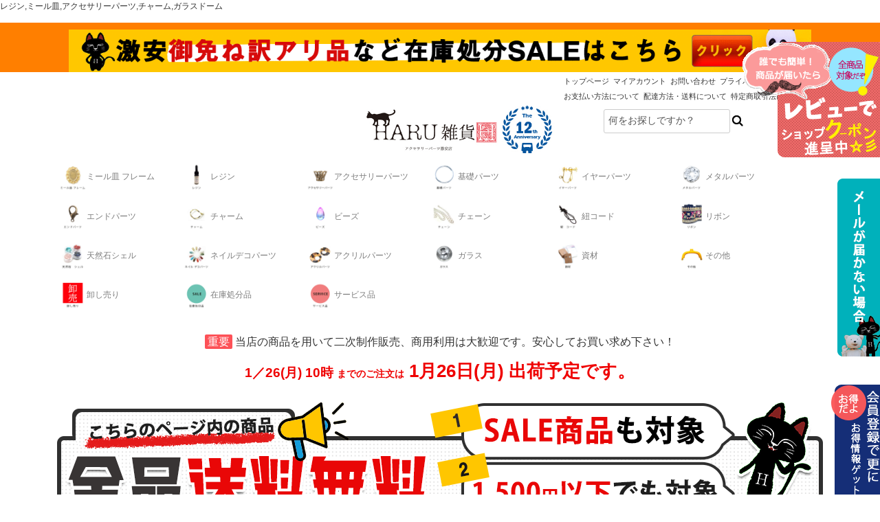

--- FILE ---
content_type: text/html; charset=EUC-JP
request_url: https://haruzakka.com/?mode=cate&csid=0&cbid=2469338
body_size: 14455
content:
<!DOCTYPE html PUBLIC "-//W3C//DTD XHTML 1.0 Transitional//EN" "http://www.w3.org/TR/xhtml1/DTD/xhtml1-transitional.dtd">
<html xmlns:og="http://ogp.me/ns#" xmlns:fb="http://www.facebook.com/2008/fbml" xmlns:mixi="http://mixi-platform.com/ns#" xmlns="http://www.w3.org/1999/xhtml" xml:lang="ja" lang="ja" dir="ltr">
<head>
<meta http-equiv="content-type" content="text/html; charset=euc-jp" />
<meta http-equiv="X-UA-Compatible" content="IE=edge,chrome=1" />
<title>ガラス - ミール皿とアクセサリーパーツの激安店 ～HARU雑貨～</title>
<meta name="Keywords" content="ガラス,ミール皿,チャーム,ピアス台紙,アクセサリーパーツ,メタルビーズ,レジン,チェーン" />
<meta name="Description" content="レジンアクセサリーに使うミール皿を中心にアクセサリーパーツを揃えております。チャームやビーズ、デコパーツなども豊富です。" />
<meta name="Author" content="アクセサリーパーツのHARU雑貨" />
<meta name="Copyright" content="GMOペパボ" />
<meta http-equiv="content-style-type" content="text/css" />
<meta http-equiv="content-script-type" content="text/javascript" />
<link rel="stylesheet" href="https://haruzakka.com/css/framework/colormekit.css" type="text/css" />
<link rel="stylesheet" href="https://haruzakka.com/css/framework/colormekit-responsive.css" type="text/css" />
<link rel="stylesheet" href="https://img07.shop-pro.jp/PA01263/512/css/6/index.css?cmsp_timestamp=20260113130558" type="text/css" />
<link rel="stylesheet" href="https://img07.shop-pro.jp/PA01263/512/css/6/product_list.css?cmsp_timestamp=20260113130558" type="text/css" />

<link rel="alternate" type="application/rss+xml" title="rss" href="https://haruzakka.com/?mode=rss" />
<link rel="alternate" media="handheld" type="text/html" href="https://haruzakka.com/?mode=cate&csid=0&cbid=2469338" />
<script type="text/javascript" src="//ajax.googleapis.com/ajax/libs/jquery/1.7.2/jquery.min.js" ></script>
<meta property="og:title" content="ガラス - ミール皿とアクセサリーパーツの激安店 ～HARU雑貨～" />
<meta property="og:description" content="レジンアクセサリーに使うミール皿を中心にアクセサリーパーツを揃えております。チャームやビーズ、デコパーツなども豊富です。" />
<meta property="og:url" content="https://haruzakka.com?mode=cate&csid=0&cbid=2469338" />
<meta property="og:site_name" content="ミール皿とアクセサリーパーツの激安店 ～HARU雑貨～" />
<meta property="og:image" content=""/>
レジン,ミール皿,アクセサリーパーツ,チャーム,ガラスドーム
<script>
  var Colorme = {"page":"product_list","shop":{"account_id":"PA01263512","title":"\u30df\u30fc\u30eb\u76bf\u3068\u30a2\u30af\u30bb\u30b5\u30ea\u30fc\u30d1\u30fc\u30c4\u306e\u6fc0\u5b89\u5e97 \uff5eHARU\u96d1\u8ca8\uff5e"},"basket":{"total_price":0,"items":[]},"customer":{"id":null}};

  (function() {
    function insertScriptTags() {
      var scriptTagDetails = [{"src":"https:\/\/free-shipping-notifier-assets.colorme.app\/shop.js","integrity":null},{"src":"https:\/\/disable-right-click.colorme.app\/js\/disable-right-click.js","integrity":null}];
      var entry = document.getElementsByTagName('script')[0];

      scriptTagDetails.forEach(function(tagDetail) {
        var script = document.createElement('script');

        script.type = 'text/javascript';
        script.src = tagDetail.src;
        script.async = true;

        if( tagDetail.integrity ) {
          script.integrity = tagDetail.integrity;
          script.setAttribute('crossorigin', 'anonymous');
        }

        entry.parentNode.insertBefore(script, entry);
      })
    }

    window.addEventListener('load', insertScriptTags, false);
  })();
</script>
<script async src="https://zen.one/analytics.js"></script>
</head>
<body>
<meta name="colorme-acc-payload" content="?st=1&pt=10028&ut=2469338,0&at=PA01263512&v=20260125175015&re=&cn=c3d45528b173ba5f0883a3ee0cfd7d2b" width="1" height="1" alt="" /><script>!function(){"use strict";Array.prototype.slice.call(document.getElementsByTagName("script")).filter((function(t){return t.src&&t.src.match(new RegExp("dist/acc-track.js$"))})).forEach((function(t){return document.body.removeChild(t)})),function t(c){var r=arguments.length>1&&void 0!==arguments[1]?arguments[1]:0;if(!(r>=c.length)){var e=document.createElement("script");e.onerror=function(){return t(c,r+1)},e.src="https://"+c[r]+"/dist/acc-track.js?rev=3",document.body.appendChild(e)}}(["acclog001.shop-pro.jp","acclog002.shop-pro.jp"])}();</script>	<link type="text/css" rel="stylesheet" href="https://file001.shop-pro.jp/PA01263/512/css/common2018.css" media="all" />	

<link href="https://maxcdn.bootstrapcdn.com/font-awesome/4.7.0/css/font-awesome.min.css" rel="stylesheet" integrity="sha384-wvfXpqpZZVQGK6TAh5PVlGOfQNHSoD2xbE+QkPxCAFlNEevoEH3Sl0sibVcOQVnN" crossorigin="anonymous">

<div id="fixArea1"><a id="event" href="https://haruzakka.com/?tid=6&mode=f5" target="_top">レビューキャンペーンはこちら</a></div>
<div id="fixArea4"><a id="event" href="https://haruzakka.com/?tid=8&mode=f7" target="_blank">最低購入金額の詳細はこちら</a></div>
<div id="fixArea3"><a id="event" href="https://haruzakka.com/?tid=6&mode=f2" target="_top">会員登録はこちら</a></div>
	




   <!--福袋キャンペーン画像 
      <div class="top_menu3" style=" background-color:#f3d805 ;padding-top: 20px;">
  <div style="position: relative; width: 1080px; margin: 0 auto;">
	   <div style="position: absolute; top: -70px; left: -450px;"><img src="https://file001.shop-pro.jp/PA01263/512/images/item3.png"></div>
        <div style="position: absolute; top: 120px; left: -350px;"><img src="https://file001.shop-pro.jp/PA01263/512/images/item2.png"></div>
        <div style="position: absolute; top: 350px; left: -350px;"><img src="https://file001.shop-pro.jp/PA01263/512/images/item1.png"></div>
 
        <div style="position: absolute; top: -100px; right: -410px;"><img src="https://file001.shop-pro.jp/PA01263/512/images/item4.png"></div>
        <div style="position: absolute; top: 180px; right: -470px;"><img src="https://file001.shop-pro.jp/PA01263/512/images/item5.png"></div>

     
	  
      <center>
        <a href="https://haruzakka.com/?pid=147413180" target="_top"><img src="https://file001.shop-pro.jp/PA01263/512/images/hukubukuro06.jpg" alt="キャンペーン" width="1080" height="500"  /></a>
      </center>
	
		  </div>
	</div>ここまで--> 

<!--12/22～
<div id="MyEventevent20241224-1228" style="background-color: #be0000; padding-bottom: 15px;font-weight: bold; font-size: 2em;color: #FFF;/*文字色*/"  >	

 <center>
<br />	
 ＜＜↓↓限定福袋SALE♪：12/24～12/28限定↓↓＞＞<br /><br>
<table width="80%" border="0" cellspacing="2%" cellpadding="2">
  <tr>
    <td align="center"> <a href="https://haruzakka.com/?pid=147413180" target="_blank"><img src="https://file001.shop-pro.jp/PA01263/512/images/202412hukueve1.jpg" alt="福袋①" width="99%"   /></a></td>
  </tr>
	</table>
 </center>
	
</div>
<script src="https://file001.shop-pro.jp/PA01263/512/js/event20241224-1228.js"></script>12/28 のみ表示する内容 -->

<!--　
<div id="MyEvent202505gw">	
                <center><img src="https://image.rakuten.co.jp/haruzakka/cabinet/2025news4.jpg" /></center>
</div>
	<script src="https://www.rakuten.ne.jp/gold/haruzakka/js/event202505gw.js"></script>*GW-->

		
  <div class="banner-full_wrapper" >
				<div class="banner-full" >
					<a href="https://haruzakka.com/?mode=cate&csid=0&cbid=2468861" target="_top">
					<img src="https://file001.shop-pro.jp/PA01263/512/images/mainsale90.gif" alt="在庫処分商品" width="100%" ></a>
										
				</div>
	  </div>
	






<section class="header">
  <div class="TopTitleWrap">
    <div class="TopTitle">
   
      <div class="rogo"><a href="https://haruzakka.com/" target="_top"><img src="https://file001.shop-pro.jp/PA01263/512/images/header_rogo3.jpg" alt="" width="60%"/></a></div>
     
 <div class="top_menu2">
             

              <div class="cartB">
              <a id="fab" href="https://haruzakka.com/cart/proxy/basket?shop_id=PA01263512&shop_domain=haruzakka.com" target="_blank">
  <i class="fa fa-shopping-cart"></i>
</a>
</div>
             
             
     </div>
     
      <div id="top_menu">
        <ul>
        
 <li><a href="./"><p>トップページ</p></a></li>
<li><a href="https://haruzakka.com/?mode=myaccount"><p>マイアカウント</p></a></li>
<li><a href="https://sapporozakka.shop-pro.jp/customer/inquiries/new"><p>お問い合わせ</p></a></li>
<li><a href="https://haruzakka.com/?mode=privacy"><p>プライバシーポリシー</p></a></li>
 <li><a href="https://haruzakka.com/?mode=sk#payment"><p>お支払い方法について</p></a></li>
 <li> <a href="https://haruzakka.com/?mode=sk#delivery"><p>配達方法・送料について</p></a></li>
<li><a href="https://haruzakka.com/?mode=sk"><p>特定商取引法に基づく表記</p></a></li>
        </ul>
      </div>
      
 
      
      

<section id="search_waku">
	<div class="search_box">
	<form action="https://haruzakka.com/" method="GET" style="display:inline-block; *display: inline; *zoom: 1; ">
    <input type="hidden" name="mode" value="srh" />
    

<input type="text" class="text" name="keyword"  value="何をお探しですか？" onfocus="if (this.value == '何をお探しですか？') this.value = '';" onblur="if (this.value == '') this.value = '何をお探しですか？';" style="background:#FFFFFF;border: #CCC solid 1px;height:25px;width:170px;">
<a href="https://haruzakka.com/"><img src="https://file001.shop-pro.jp/PA01263/512/images/search_icon.png" ></a>
</form>
	</div>
</section>




      
      
            <div class="osiharai"></div>
    </div>
  </div>
  <div class="clear"></div>
</section>




	

<div style="width: 100%; background-color: #fff;">
<div id="gNavi" class="clearfix">

<ul>



      <li class="menu-one"><a href="https://haruzakka.com/?mode=cate&csid=0&cbid=1655198" target="_top"><img src="https://file001.shop-pro.jp/PA01263/512/images/category_2023-02.jpg" alt="" class="icon">ミール皿 フレーム</a></li>
	<li class="menu-one"><a href="https://haruzakka.com/?mode=cate&csid=0&cbid=1788619" target="_top"><img src="https://file001.shop-pro.jp/PA01263/512/images/category_2023-03.jpg" alt="" class="icon">レジン</a></li>
		<li class="menu-one"><a href="https://haruzakka.com/?mode=cate&csid=0&cbid=2859723" target="_top"><img src="https://file001.shop-pro.jp/PA01263/512/images/category_2023-04.jpg" alt="" class="icon">アクセサリーパーツ</a></li> 
		<li class="menu-one"><a href="https://haruzakka.com/?mode=cate&csid=0&cbid=2859717" target="_top"><img src="https://file001.shop-pro.jp/PA01263/512/images/category_2023-05.jpg" alt="" class="icon">基礎パーツ</a></li>
		<li class="menu-one"><a href="https://haruzakka.com/?mode=cate&csid=0&cbid=2799272" target="_top"><img src="https://file001.shop-pro.jp/PA01263/512/images/category_2023-06.jpg?1" alt="" class="icon">イヤーパーツ</a></li>
		<li class="menu-one"><a href="https://haruzakka.com/?mode=cate&csid=0&cbid=2122741" target="_top"><img src="https://file001.shop-pro.jp/PA01263/512/images/category_2023-07.jpg" alt="" class="icon">メタルパーツ</a></li>
		<li class="menu-one"><a href="https://haruzakka.com/?mode=cate&csid=0&cbid=1655294" target="_top"><img src="https://file001.shop-pro.jp/PA01263/512/images/category_2023-08.jpg" alt="" class="icon">エンドパーツ</a></li>
		<li class="menu-one"><a href="https://haruzakka.com/?mode=cate&csid=0&cbid=1655292" target="_top"><img src="https://file001.shop-pro.jp/PA01263/512/images/category_2023-09.jpg" alt="" class="icon">チャーム</a></li>
		<li class="menu-one"><a href="https://haruzakka.com/?mode=cate&csid=0&cbid=2016292" target="_top"><img src="https://file001.shop-pro.jp/PA01263/512/images/category_2023-10.jpg" alt="" class="icon">ビーズ</a></li>
		<li class="menu-one"><a href="https://haruzakka.com/?mode=cate&csid=0&cbid=2168734" target="_top"><img src="https://file001.shop-pro.jp/PA01263/512/images/category_2023-11.jpg" alt="" class="icon">チェーン</a></li>
		<li class="menu-one"><a href="https://haruzakka.com/?mode=cate&csid=0&cbid=1786265" target="_top"><img src="https://file001.shop-pro.jp/PA01263/512/images/category_2023-12.jpg" alt="" class="icon">紐コード</a></li>
	<li class="menu-one"><a href="https://haruzakka.com/?mode=cate&cbid=2930591&csid=0" target="_top"><img src="https://shopping.c.yimg.jp/lib/haruzakka/category_2023-21.jpg" alt="" class="icon">リボン</a></li>
		<li class="menu-one"><a href="https://haruzakka.com/?mode=cate&csid=0&cbid=2469339" target="_top"><img src="https://file001.shop-pro.jp/PA01263/512/images/category_2023-13.jpg" alt="" class="icon">天然石シェル</a></li>
		<li class="menu-one"><a href="https://haruzakka.com/?mode=cate&csid=0&cbid=2188621" target="_top"><img src="https://file001.shop-pro.jp/PA01263/512/images/category_2023-14.jpg" alt="" class="icon">ネイルデコパーツ</a></li>
		<li class="menu-one"><a href="https://haruzakka.com/?mode=cate&csid=0&cbid=2469314" target="_top"><img src="https://file001.shop-pro.jp/PA01263/512/images/category_2023-15.jpg" alt="" class="icon">アクリルパーツ</a></li>
		<li class="menu-one"><a href="https://haruzakka.com/?mode=cate&csid=0&cbid=2469338" target="_top"><img src="https://file001.shop-pro.jp/PA01263/512/images/category_2023-16.jpg" alt="" class="icon">ガラス</a></li>
		<li class="menu-one"><a href="https://haruzakka.com/?mode=cate&csid=0&cbid=2469346" target="_top"><img src="https://file001.shop-pro.jp/PA01263/512/images/category_2023-17.jpg" alt="" class="icon">資材</a></li>
		<li class="menu-one"><a href="https://haruzakka.com/?mode=cate&csid=0&cbid=1904814" target="_top"><img src="https://file001.shop-pro.jp/PA01263/512/images/category_2023-18.jpg" alt="" class="icon">その他</a></li>
      <li class="menu-one"><a href="https://haruzakka.com/?mode=cate&csid=0&cbid=2907281" target="_top"><img src="https://file001.shop-pro.jp/PA01263/512/images/category_2023-20.jpg" alt="" >卸し売り</a></li>
      <li class="menu-one"><a href="https://haruzakka.com/?mode=cate&csid=0&cbid=2468861" target="_top"><img src="https://file001.shop-pro.jp/PA01263/512/images/category_2023-01.jpg" alt="" >在庫処分品</a></li>
 <li class="menu-one"><a href="https://haruzakka.com/?mode=cate&csid=0&cbid=2977803" target="_top"><img src="https://file001.shop-pro.jp/PA01263/512/images/category_2023-22.jpg" alt="" >サービス品</a></li>
  
</ul>

</div>
</div>
		




 
  <style>
	
	
	 .point  span {
    color: #FFFFFF;
    padding: 2px 4px;
    margin-right: 4px;
    border-radius: 2px;
    font-size: 16px;
}
.point span {
    background: #FD5157;
}
	.point {
     font-size: 16px;
		height:30px;
}
	</style>
 <center>
  <table width="1120" border="0" cellpadding="0" cellspacing="2">
<tbody>
	<tr>
<td align="center" class="point"><span>重要</span>当店の商品を用いて二次制作販売、商用利用は大歓迎です。安心してお買い求め下さい！</td>
</tr>
</tbody></table>
</center>

<center>

<iframe class="auto_iframe" name="tbds20240207165733" width="1000" height="45" src="https://file001.shop-pro.jp/PA01263/512/ecs/ecstation/toolbox/deliverySmp_80672084929992321250412483124801254021521123696528832048382631235665289.html" frameborder="0"></iframe>

</center>


<div class="wrapper">


	
	  <div class="banner-full_wrapper" style="background-color: #fff;">
			
			<div id="MyEvent20251231">	
                <center><img src="https://image.rakuten.co.jp/haruzakka/cabinet/20251231eve2.jpg" /></center>
</div>
	<script src="https://www.rakuten.ne.jp/gold/haruzakka/js/event20251231.js"></script>
			
<div class="reflection-img">

			<a href="https://haruzakka.com/?mode=srh&cid=&keyword=%C1%F7%CE%C1%CC%B5%CE%C1&sort=p" target="_top"><img src="https://file001.shop-pro.jp/PA01263/512/images/souryou0-18.png" alt="全国一律送料無料"/></a>
     <div class="reflection"></div>
				</div>
			
<div class="reflection-img2">
  <table width="100%" border="0">
  <tbody>
    <tr>
      <td> <a href="https://haruzakka.com/?mode=cate&csid=0&cbid=1655198" target="_top"><img src="https://image.rakuten.co.jp/haruzakka/cabinet/sptext01.jpg" width="100%"  alt="HARU雑貨　ミール皿"/></a></td>
      <td> <a href="https://haruzakka.com/?mode=cate&csid=0&cbid=2859717" target="_top"><img src="https://image.rakuten.co.jp/haruzakka/cabinet/sptext02.jpg" width="100%"  alt="HARU雑貨　基礎パーツ"/></a></td>
    </tr>
	    
  </tbody>
</table>
        <div class="reflection"></div>
</div>

			<div class="reflection-img2">
	      <table width="100%" border="0">
  <tbody>
    <tr>
      <td> <a href="https://haruzakka.com/?mode=cate&csid=0&cbid=2016292" target="_top"><img src="https://image.rakuten.co.jp/haruzakka/cabinet/sptext03.jpg" width="100%"  alt="HARU雑貨　ビーズ"/></a></td>
      <td><a href="https://haruzakka.com/?mode=cate&csid=0&cbid=2168734" target="_top"><img src="https://image.rakuten.co.jp/haruzakka/cabinet/sptext04.jpg" width="100%"  alt="HARU雑貨　チェーン"/></a></td>
    </tr>
  </tbody>
</table>
        <div class="reflection"></div>
</div>
			
			<div class="reflection-img2">
	      <table width="100%" border="0">
  <tbody>
    <tr>
      <td> <a href="https://haruzakka.com/?mode=cate&cbid=2930591&csid=1" target="_top"><img src="https://image.rakuten.co.jp/haruzakka/cabinet/sptext05.jpg" width="100%"  alt="HARU雑貨　リボン"/></a></td>
      <td><a href="https://haruzakka.com/?mode=cate&csid=0&cbid=2469346" target="_top"><img src="https://image.rakuten.co.jp/haruzakka/cabinet/sptext07.jpg" width="100%"  alt="HARU雑貨　資材"/></a></td>
    </tr>
  </tbody>
</table>
        <div class="reflection"></div>
</div>


			
			</div>

		

</div>

		




    <div id="content">


          <div id="leftSide">

<div id="leftNavi">
	
	
		<div class="leftTopBannerArea">

<iframe class="auto_iframe" name="tbds20240207165232" width="184" height="274" src="https://file001.shop-pro.jp/PA01263/512/ecs/ecstation/toolbox/deliverySmp_8067208492999232125241250112488124901249921521123696528822823123653044612469124521247465289.html" frameborder="0"></iframe>

			</div>
		

	<h1 class="left-tit01">送料</h1><br>

<center>
	<img src="https://shopping.c.yimg.jp/lib/haruzakka/souryou0-16.png" width="200" height="346" alt=""/>
<a href="https://haruzakka.com/?mode=sk#delivery" target="_blank">詳しくはこちら</a>
	</center>

<br>
	


<div class="leftMenuColumn">



<div class="leftMenuColumnbg mgb10">
<div class="leftMenuColumnbody">
        
    <div id="left-search" style="text-align: center;">
      <h1 class="left-tit02">SEARCH</h1>
<form action="https://haruzakka.com/" method="GET" style="display:inline-block; *display: inline; *zoom: 1; ">
    <input type="hidden" name="mode" value="srh" />
    
<select name="cid" class="side_form_select" style="width:150px; height:31px; margin-right:7px;">
                			<option value="">全ての商品から</option>
                			                				<option value="2681214,0">HARU雑貨新春福袋</option>
							                				<option value="2468861,0">在庫処分品</option>
							                				<option value="1655198,0">ミール皿 フレーム</option>
							                				<option value="1788619,0">レジン</option>
							                				<option value="2859723,0">アクセサリーパーツ</option>
							                				<option value="2859717,0">基礎パーツ</option>
							                				<option value="2799272,0">イヤーパーツ</option>
							                				<option value="2976877,0">ヘアーパーツ</option>
							                				<option value="2122741,0">メタルパーツ</option>
							                				<option value="1655294,0">エンドパーツ</option>
							                				<option value="1655292,0">チャーム</option>
							                				<option value="2016292,0">ビーズ</option>
							                				<option value="2168734,0">チェーン</option>
							                				<option value="1786265,0">紐 コード </option>
							                				<option value="2930591,0">リボン</option>
							                				<option value="2469339,0">天然石 シェル</option>
							                				<option value="2188621,0">ネイル デコパーツ</option>
							                				<option value="2469314,0">アクリルパーツ</option>
							                				<option value="2469338,0">ガラス</option>
							                				<option value="2469346,0">資材</option>
							                				<option value="1904814,0">その他</option>
							                				<option value="2907281,0">卸し売り</option>
							                				<option value="2977803,0">サービス品</option>
							</select>
<input type="text" class="text" name="keyword"  value="何をお探しですか？" onfocus="if (this.value == '何をお探しですか？') this.value = '';" onblur="if (this.value == '') this.value = '何をお探しですか？';" style="background:#FFFFFF;border: #CCC solid 1px;height:25px;width:150px;">
<a href="https://haruzakka.com/"><img src="https://file001.shop-pro.jp/PA01263/512/images/search_icon.png" ></a>
</form> 
    </div>
    


</div>
</div>

	
	
    <div id="left-catlist">
            <h1 class="left-tit01">CATEGORY</h1><br>


    <nav id="mainnav">
      

      <ul class="cat">

		  

          
                  <li class="level-2"><dl>
          <dt><a href="https://haruzakka.com/?mode=cate&csid=0&cbid=1655198" target="_top"><img src="https://file001.shop-pro.jp/PA01263/512/images/category_2023-02.jpg" alt="" class="icon">ミール皿 フレーム</a></dt>
          </dl></li>
          
                            <li class="level-2"><dl>
          <dt><a href="https://haruzakka.com/?mode=cate&csid=0&cbid=1788619" target="_top"><img src="https://file001.shop-pro.jp/PA01263/512/images/category_2023-03.jpg" alt="" class="icon">レジン</a></dt>
          </dl></li>
          
         
          
                            <li class="level-2"><dl>
          <dt><a href="https://haruzakka.com/?mode=cate&csid=0&cbid=2859723" target="_top"><img src="https://file001.shop-pro.jp/PA01263/512/images/category_2023-04.jpg" alt="" class="icon">アクセサリーパーツ</a></dt>
          </dl></li>
          
                            <li class="level-2"><dl>
          <dt><a href="https://haruzakka.com/?mode=cate&csid=0&cbid=2859717" target="_top"><img src="https://file001.shop-pro.jp/PA01263/512/images/category_2023-05.jpg" alt="" class="icon">基礎パーツ</a></dt>
          </dl></li>
				
				                            <li class="level-2"><dl>
          <dt><a href="https://haruzakka.com/?mode=cate&csid=0&cbid=2799272" target="_top"><img src="https://file001.shop-pro.jp/PA01263/512/images/category_2023-06.jpg?1" alt="" class="icon">イヤーパーツ</a></dt>
          </dl></li>
          
		       <li class="level-2"><dl>
          <dt><a href="https://haruzakka.com/?mode=cate&csid=0&cbid=2122741" target="_top"><img src="https://file001.shop-pro.jp/PA01263/512/images/category_2023-07.jpg" alt="" class="icon">メタルパーツ</a></dt>
          </dl></li>
		  
		   <li class="level-2"><dl>
          <dt><a href="https://haruzakka.com/?mode=cate&csid=0&cbid=1655294" target="_top"><img src="https://file001.shop-pro.jp/PA01263/512/images/category_2023-08.jpg" alt="" class="icon">エンドパーツ</a></dt>
          </dl></li>
		  
		                               <li class="level-2"><dl>
          <dt><a href="https://haruzakka.com/?mode=cate&csid=0&cbid=1655292" target="_top"><img src="https://file001.shop-pro.jp/PA01263/512/images/category_2023-09.jpg" alt="" class="icon">チャーム
</a></dt>
          </dl></li>
		  
		    <li class="level-2"><dl>
          <dt><a href="https://haruzakka.com/?mode=cate&csid=0&cbid=2016292" target="_top"><img src="https://file001.shop-pro.jp/PA01263/512/images/category_2023-10.jpg" alt="" class="icon">ビーズ</a></dt>
          </dl></li>
		  
                                 <li class="level-2"><dl>
          <dt><a href="https://haruzakka.com/?mode=cate&csid=0&cbid=2168734" target="_top"><img src="https://file001.shop-pro.jp/PA01263/512/images/category_2023-11.jpg" alt="" class="icon">チェーン</a></dt>
          </dl></li>
          
                           
                <li class="level-2"><dl>
          <dt><a href="https://haruzakka.com/?mode=cate&csid=0&cbid=1786265" target="_top"><img src="https://file001.shop-pro.jp/PA01263/512/images/category_2023-12.jpg" alt="" class="icon">紐コード</a></dt>
          </dl></li>
				
				           <li class="level-2"><dl>
          <dt><a href="https://haruzakka.com/?mode=cate&cbid=2930591&csid=0" target="_top"><img src="https://shopping.c.yimg.jp/lib/haruzakka/category_2023-21.jpg" alt="" class="icon">リボン</a></dt>
          </dl></li>
     
		   <li class="level-2"><dl>
          <dt><a href="https://haruzakka.com/?mode=cate&csid=0&cbid=2469339" target="_top"><img src="https://file001.shop-pro.jp/PA01263/512/images/category_2023-13.jpg" alt="" class="icon">天然石シェル</a></dt>
          </dl></li>
          
		  <li class="level-2"><dl>
          <dt><a href="https://haruzakka.com/?mode=cate&csid=0&cbid=2188621" target="_top"><img src="https://file001.shop-pro.jp/PA01263/512/images/category_2023-14.jpg" alt="" class="icon">ネイルデコパーツ</a></dt>
          </dl></li>
		  
		   <li class="level-2"><dl>
          <dt><a href="https://haruzakka.com/?mode=cate&csid=0&cbid=2469314" target="_top"><img src="https://file001.shop-pro.jp/PA01263/512/images/category_2023-15.jpg" alt="" class="icon">アクリルパーツ</a></dt>
          </dl></li>
		  
		  <li class="level-2"><dl>
           <dt><a href="https://haruzakka.com/?mode=cate&csid=0&cbid=2469338" target="_top"><img src="https://file001.shop-pro.jp/PA01263/512/images/category_2023-16.jpg" alt="" class="icon">ガラス
</a></dt>
          </dl></li>
		  
		    <li class="level-2"><dl>
          <dt><a href="https://haruzakka.com/?mode=cate&csid=0&cbid=2469346" target="_top"><img src="https://file001.shop-pro.jp/PA01263/512/images/category_2023-17.jpg" alt="" class="icon">資材</a></dt>
          </dl></li>
		  
		  <li class="level-2"><dl>
          <dt><a href="https://haruzakka.com/?mode=cate&csid=0&cbid=1904814" target="_top"><img src="https://file001.shop-pro.jp/PA01263/512/images/category_2023-18.jpg" alt="" class="icon">その他</a></dt>
          </dl></li>
		   <li class="level-2"><dl>
          <dt><a href="https://haruzakka.com/?mode=cate&csid=0&cbid=2907281" target="_top"><img src="https://file001.shop-pro.jp/PA01263/512/images/category_2023-20.jpg" alt="" class="icon">卸し売り</a></dt>
          </dl></li>
			   <li class="level-2"><dl>
          <dt><a href="https://haruzakka.com/?mode=cate&csid=0&cbid=2468861" target="_top"><img src="https://file001.shop-pro.jp/PA01263/512/images/category_2023-01.jpg" alt="" class="icon">在庫処分品</a></dt>
          </dl></li>
					   <li class="level-2"><dl>
          <dt><a href="https://haruzakka.com/?mode=cate&csid=0&cbid=2977803" target="_top"><img src="https://file001.shop-pro.jp/PA01263/512/images/category_2023-22.jpg" alt="" class="icon">サービス品</a></dt>
          </dl></li> 
       
      </ul>
  
    </nav>
    
  
   

    </div>
		
		



		<div class="bannerArea">
<a href="https://haruzakka.com/?mode=cate&csid=0&cbid=2859717" target="_top"><img src="https://file001.shop-pro.jp/PA01263/512/images/left2023-01.jpg"  /></a>
<a href="https://haruzakka.com/?mode=cate&csid=0&cbid=2859723" target="_top"><img src="https://file001.shop-pro.jp/PA01263/512/images/left2023-02.jpg"  /></a>
<a href="https://haruzakka.com/?mode=cate&cbid=2799272&csid=7" target="_top"><img src="https://file001.shop-pro.jp/PA01263/512/images/left2023-03.jpg"  /></a>
<a href="https://haruzakka.com/?mode=cate&cbid=2799272&csid=12" target="_top"><img src="https://file001.shop-pro.jp/PA01263/512/images/left2023-04.jpg"  /></a>
<a href="https://haruzakka.com/?mode=cate&cbid=2122741&csid=8" target="_top"><img src="https://file001.shop-pro.jp/PA01263/512/images/left2023-05.jpg"  /></a>
<a href="https://haruzakka.com/?mode=cate&cbid=1655292&csid=15" target="_top"><img src="https://file001.shop-pro.jp/PA01263/512/images/left2023-06.jpg"  /></a>
<a href="https://haruzakka.com/?mode=cate&csid=0&cbid=2016292" target="_top"><img src="https://file001.shop-pro.jp/PA01263/512/images/left2023-07.jpg"  /></a>
<a href="https://haruzakka.com/?mode=cate&cbid=2122741&csid=1" target="_top"><img src="https://file001.shop-pro.jp/PA01263/512/images/left2023-08.jpg"  /></a>
<a href="https://haruzakka.com/?mode=cate&csid=0&cbid=2168734" target="_top"><img src="https://file001.shop-pro.jp/PA01263/512/images/left2023-09.jpg"  /></a>
<a href="https://haruzakka.com/?mode=cate&csid=0&cbid=2188621" target="_top"><img src="https://file001.shop-pro.jp/PA01263/512/images/left2023-10.jpg"  /></a>
<br><br><br>
</div>
	
</div>
  
  <div class="clear"></div>
</div>
<br><br>

  <div class="side_section side_section_cal">
    <div class="side_cal">
      <table class="tbl_calendar">
    <caption>2026年1月</caption>
    <tr>
        <th class="sun">日</th>
        <th>月</th>
        <th>火</th>
        <th>水</th>
        <th>木</th>
        <th>金</th>
        <th class="sat">土</th>
    </tr>
    <tr>
<td></td>
<td></td>
<td></td>
<td></td>
<td class="thu holiday" style="background-color: #ff9695; color: white;">1</td>
<td class="fri">2</td>
<td class="sat">3</td>
</tr>
<tr>
<td class="sun" style="background-color: #ff9695; color: white;">4</td>
<td class="mon">5</td>
<td class="tue">6</td>
<td class="wed">7</td>
<td class="thu">8</td>
<td class="fri">9</td>
<td class="sat">10</td>
</tr>
<tr>
<td class="sun" style="background-color: #ff9695; color: white;">11</td>
<td class="mon holiday" style="background-color: #ff9695; color: white;">12</td>
<td class="tue">13</td>
<td class="wed">14</td>
<td class="thu">15</td>
<td class="fri">16</td>
<td class="sat">17</td>
</tr>
<tr>
<td class="sun" style="background-color: #ff9695; color: white;">18</td>
<td class="mon">19</td>
<td class="tue">20</td>
<td class="wed">21</td>
<td class="thu">22</td>
<td class="fri">23</td>
<td class="sat">24</td>
</tr>
<tr>
<td class="sun" style="background-color: #ff9695; color: white;">25</td>
<td class="mon">26</td>
<td class="tue">27</td>
<td class="wed">28</td>
<td class="thu">29</td>
<td class="fri">30</td>
<td class="sat">31</td>
</tr>
</table>
    </div>
          <div class="side_cal_memo">
        <br><br>ピンク＝定休日<br><br>

ネットでのご注文は24時間受け付けております。<br>
お電話でのお問合せは下記の時間帯にお願いします。<br>
月～土　9:00～12:00<br><br>

※日祝祭日年末年始はお休みをいただきます。 メールの返信は翌営業日となりますので、ご了承ください。<br><br>
      </div>
      </div>



						

<br>
<img src="https://file001.shop-pro.jp/PA01263/512/images/line2.jpg" alt="" width="200"  /><br><br>
<img src="https://file001.shop-pro.jp/PA01263/512/images/insta.jpg" alt="" width="200"  /><br><br>
<iframe id="ytplayer" type="text/html" width="200" height="180"
src="https://www.youtube.com/embed/9_39t6cADIw?fs=0&rel=0&showinfo=0&loop=1&modestbranding=1"
frameborder="0" allowfullscreen></iframe><br><br>
						

 <a href="https://haruzakka.com/cart/proxy/basket?shop_id=PA01263512&shop_domain=haruzakka.com"><img src="https://file001.shop-pro.jp/PA01263/512/images/cartbotanside.jpg" width="184" height="60"></a>		

						

	<div class="leftTopBannerArea"><a href="https://haruzakka.com/?tid=8&mode=f7" target="_top"><img src="https://file001.shop-pro.jp/PA01263/512/images/leftnavi_mail2.jpg" width="184" height="151" /></a></div>

						
<!--HIT商品ここから 
  			<img src="https://file001.shop-pro.jp/PA01263/512/images/hititem.jpg" width="184" height="30" class="sideTitle">
			            <div class="sideOsusume">
            	<a href="?pid=134398599"><img src="https://img07.shop-pro.jp/PA01263/512/etc/side_btn_arrow.png?20140527161933">台座付き 15mm イヤリングパーツ 10個セット クリップ 平皿 金具 ピアス パーツ ゴールド シルバー 金 銀 アクセサリー イヤーパーツ ハンドメイド 素材 材料</a>
            </div>
                        <div class="sideOsusume">
            	<a href="?pid=183824290"><img src="https://img07.shop-pro.jp/PA01263/512/etc/side_btn_arrow.png?20140527161933">卸売り イヤリングパーツ 丸皿 200個セット カン付き ネジバネ 丸玉 ハンドメイド 金具 ピアス パーツ 付け替え 蝶バネ アクセサリー イヤーパーツ 卸売 卸し売り 業務用 業販 大量</a>
            </div>
                        <div class="sideOsusume">
            	<a href="?pid=98868716"><img src="https://img07.shop-pro.jp/PA01263/512/etc/side_btn_arrow.png?20140527161933">ゴールド ピアスフック 20個セット 10ペア 金 ピアスパーツ フックピアス アクセサリー パーツ 手作り ハンドメイド 金具 金属 素材 材料 P-312</a>
            </div>
                        <div class="sideOsusume">
            	<a href="?pid=111037370"><img src="https://img07.shop-pro.jp/PA01263/512/etc/side_btn_arrow.png?20140527161933">UVレジン液 25g入 2本セット 50g LED対応 大容量 クリアー 透明 ハード クリア 日本製 HARU雑貨 ハンドメイド アクセサリー パーツ ネイル カラー コーティング 樹脂 V-128<img class='new_mark_img2' src='https://img.shop-pro.jp/img/new/icons61.gif' style='border:none;display:inline;margin:0px;padding:0px;width:auto;' /></a>
            </div>
                        <div class="sideOsusume">
            	<a href="?pid=115181312"><img src="https://img07.shop-pro.jp/PA01263/512/etc/side_btn_arrow.png?20140527161933">イヤリングパーツ 20個セット ネジバネ式 丸皿 カン付き ハンドメイド 金具 ピアス パーツ アンティーク ゴールド シルバー ホワイトシルバー 金 銀 金古美 イヤーパーツ</a>
            </div>
                        <div class="sideOsusume">
            	<a href="?pid=98869278"><img src="https://img07.shop-pro.jp/PA01263/512/etc/side_btn_arrow.png?20140527161933">紐留め 平 小 ゴールド 約130個 幅3mm 金 コの字 金具 カシメ カン有り パーツ 紐先 紐止め ヒモ留め ヒモ止め 留め具 エンドパーツ アクセサリーパーツ 接続金具 手芸 P-203</a>
            </div>
                        <div class="sideOsusume">
            	<a href="?pid=77270792"><img src="https://img07.shop-pro.jp/PA01263/512/etc/side_btn_arrow.png?20140527161933">金古美 チャーム 1個 鳥かご ハート アンティークゴールド アクセサリー パーツ カン付き 金具 金属 メタル ピアス タッセル レジン 素材 ハンドメイド 材料 T-227</a>
            </div>
                        <div class="sideOsusume">
            	<a href="?pid=77283942"><img src="https://img07.shop-pro.jp/PA01263/512/etc/side_btn_arrow.png?20140527161933">金古美 チャーム 10個セット 南京錠 鍵 キー カギ アンティークゴールド アクセサリー パーツ 金具 金属 メタル ピアス タッセル レジン 素材 ハンドメイド 材料 T-274X</a>
            </div>
                        <div class="sideOsusume">
            	<a href="?pid=78730921"><img src="https://img07.shop-pro.jp/PA01263/512/etc/side_btn_arrow.png?20140527161933">金古美 チャーム 10個セット 鍵 キー 小さめ カギ アンティークゴールド アクセサリー パーツ カン付き 金具 金属 メタル ピアス タッセル レジン 素材 ハンドメイド 材料 T-259X</a>
            </div>
            HIT商品ここまで-->            
 
 
			<img src="https://file001.shop-pro.jp/PA01263/512/images/shop.jpg" width="184" height="30" class="sideTitle">
						
			<img src="https://img07.shop-pro.jp/PA01263/512/PA01263512_m.png?cmsp_timestamp=20241202124556" />			<p class="managername">オーナー HARU(猫顔)</p>
						<div class="clear">	</div>
			<p class="managertext">アクセサリーのハンドメイドにハマっていたのに、いつの間にかパーツ販売がメインとなってしまった3児の母。特にミール皿とビーズが好きすぎて皆様に激安販売するために奔走する日々。<BR>
お腹が空いたらシチューでゴハンを食べています。実はカールのカレー味の再販を望んでいる。<BR>名前に「春」がつくのに本当は冬が好き。</p>
 
						
        </div>
						
			
			
			
<div id="rightSide">
      <a href="./">ホーム</a>

 
<span class="txt-f10">＞</span> <a href='?mode=cate&cbid=2469338&csid=0'>ガラス</a><br><br>

	


			<div class="product_list">
			<div class="product_item">
									<a href="?mode=cate&cbid=2469338&csid=2"><img src="https://img07.shop-pro.jp/PA01263/512/category/2469338_2.jpg?cmsp_timestamp=20230331143702" alt="" /></a>
								<div class="name" style="width:200px; overflow:hidden;">
					<a href="?mode=cate&cbid=2469338&csid=2">ガラスドーム</a>
				</div>
			</div>
		</div>
		
					<div class="product_list">
			<div class="product_item">
									<a href="?mode=cate&cbid=2469338&csid=1"><img src="https://img07.shop-pro.jp/PA01263/512/category/2469338_1.jpg?cmsp_timestamp=20230331143702" alt="" /></a>
								<div class="name" style="width:200px; overflow:hidden;">
					<a href="?mode=cate&cbid=2469338&csid=1">ガラスドームセット</a>
				</div>
			</div>
		</div>
		
					<div class="product_list">
			<div class="product_item">
									<a href="?mode=cate&cbid=2469338&csid=4"><img src="https://img07.shop-pro.jp/PA01263/512/category/2469338_4.jpg?cmsp_timestamp=20230331143702" alt="" /></a>
								<div class="name" style="width:200px; overflow:hidden;">
					<a href="?mode=cate&cbid=2469338&csid=4">ミニボトル</a>
				</div>
			</div>
		</div>
		
				<br style="clear:both;" />




<div class="main_title" style="margin-bottom:5px;"><img src="https://file001.shop-pro.jp/PA01263/512/images/kateobi.jpg" alt="カテゴリー別商品" /></div>











	

				<div style="margin:0 15px;">
					[並び順を変更] 
					<span class="bold"> ・おすすめ順</span>
																<a href="?mode=cate&csid=0&cbid=2469338&sort=p">・価格順</a>											<a href="?mode=cate&csid=0&cbid=2469338&sort=n"> ・新着順</a>				</div>
			
	
	<div class="pagenavi">
		<div style="margin:0px 15px 20px 15px;">
		
																
						全 [12] 商品中 [1-12] 商品を表示しています。
					
																
		</div>
	</div>




			<div class="contentOsusume">
									<a href="?pid=111689717"><img src="https://img07.shop-pro.jp/PA01263/512/product/111689717_th.jpg?cmsp_timestamp=20210203142710" alt="" /></a>
				<br><br>
				<p>
					<a href="?pid=111689717">ミニボトル フラスコ 6個セッ</a><br>
										
					会員価格399円(税込)
									</p>
						        </div>
			<div class="contentOsusume">
									<a href="?pid=133754920"><img src="https://img07.shop-pro.jp/PA01263/512/product/133754920_th.jpg?cmsp_timestamp=20210125123504" alt="" /></a>
				<br><br>
				<p>
					<a href="?pid=133754920">ガラスドーム 60個セット 6<img class='new_mark_img2' src='https://img.shop-pro.jp/img/new/icons61.gif' style='border:none;display:inline;margin:0px;padding:0px;width:auto;' /></a><br>
										
					会員価格1,490円(税込)
									</p>
						        </div>
			<div class="contentOsusume">
									<a href="?pid=111689813"><img src="https://img07.shop-pro.jp/PA01263/512/product/111689813_th.jpg?cmsp_timestamp=20210203142733" alt="" /></a>
				<br><br>
				<p>
					<a href="?pid=111689813">ミニボトル スピッチ 6個セッ</a><br>
										
					会員価格399円(税込)
									</p>
						        </div>
			<div class="contentOsusume">
									<a href="?pid=111689971"><img src="https://img07.shop-pro.jp/PA01263/512/product/111689971_th.jpg?cmsp_timestamp=20210203142755" alt="" /></a>
				<br><br>
				<p>
					<a href="?pid=111689971">ミニボトル スター 6個セット</a><br>
										
					会員価格399円(税込)
									</p>
						        </div>
			<div class="contentOsusume">
									<a href="?pid=130873475"><img src="https://img07.shop-pro.jp/PA01263/512/product/130873475_th.jpg?cmsp_timestamp=20210125123602" alt="" /></a>
				<br><br>
				<p>
					<a href="?pid=130873475">シルバー 蓋付き ガラスドーム</a><br>
										
					会員価格399円(税込)
									</p>
						        </div>
			<div class="contentOsusume">
									<a href="?pid=113938419"><img src="https://img07.shop-pro.jp/PA01263/512/product/113938419_th.jpg?cmsp_timestamp=20210125123623" alt="" /></a>
				<br><br>
				<p>
					<a href="?pid=113938419">ブロンズゴールド 蓋付き ガラ</a><br>
										
					会員価格399円(税込)
									</p>
						        </div>
			<div class="contentOsusume">
									<a href="?pid=156206586"><img src="https://img07.shop-pro.jp/PA01263/512/product/156206586_th.jpg?cmsp_timestamp=20210125132605" alt="" /></a>
				<br><br>
				<p>
					<a href="?pid=156206586">ガラスドーム 8mm 10個セ</a><br>
										
					会員価格149円(税込)
									</p>
						        </div>
			<div class="contentOsusume">
									<a href="?pid=156206717"><img src="https://img07.shop-pro.jp/PA01263/512/product/156206717_th.jpg?cmsp_timestamp=20210125132625" alt="" /></a>
				<br><br>
				<p>
					<a href="?pid=156206717">ガラスドーム 10mm 10個</a><br>
										
					会員価格249円(税込)
									</p>
						        </div>
			<div class="contentOsusume">
									<a href="?pid=156206761"><img src="https://img07.shop-pro.jp/PA01263/512/product/156206761_th.jpg?cmsp_timestamp=20210125132651" alt="" /></a>
				<br><br>
				<p>
					<a href="?pid=156206761">ガラスドーム 12mm 10個</a><br>
										
					会員価格299円(税込)
									</p>
						        </div>
			<div class="contentOsusume">
									<a href="?pid=156206775"><img src="https://img07.shop-pro.jp/PA01263/512/product/156206775_th.jpg?cmsp_timestamp=20210125132707" alt="" /></a>
				<br><br>
				<p>
					<a href="?pid=156206775">ガラスドーム 14mm 10個</a><br>
										
					会員価格299円(税込)
									</p>
						        </div>
			<div class="contentOsusume">
									<a href="?pid=156206792"><img src="https://img07.shop-pro.jp/PA01263/512/product/156206792_th.jpg?cmsp_timestamp=20210125132723" alt="" /></a>
				<br><br>
				<p>
					<a href="?pid=156206792">ガラスドーム 16mm 10個</a><br>
										
					会員価格299円(税込)
									</p>
						        </div>
			<div class="contentOsusume">
									<a href="?pid=156206804"><img src="https://img07.shop-pro.jp/PA01263/512/product/156206804_th.jpg?cmsp_timestamp=20210125132738" alt="" /></a>
				<br><br>
				<p>
					<a href="?pid=156206804">ガラスドーム 18mm 10個</a><br>
										
					会員価格329円(税込)
									</p>
						        </div>
	
<div class="clear mgt20"></div>

	
	<div class="pagenavi mgt20">
		<div style="margin:0px 15px;">
												
						全 [12] 商品中 [1-12] 商品を表示しています。
					
														</div>
	</div>

	
		

	
		

	
		




	

<img src="https://www.rakuten.ne.jp/gold/haruzakka/images/tytlehotcate.jpg" alt="売れ筋カテゴリー" width="886" />
<a href="https://haruzakka.com/?mode=cate&csid=0&cbid=1788619" target="_top"><img src="https://file001.shop-pro.jp/PA01263/512/images/main_cramub2023_01.jpg" width="430" height="99"  class="floatL  mgb10"/></a>
<a href="https://haruzakka.com/?mode=cate&cbid=1655198&csid=4" target="_top"><img src="https://file001.shop-pro.jp/PA01263/512/images/main_cramub2023_02.jpg" alt="" width="430" height="99" class="floatR  mgb10"/></a>
	
	<a href="https://haruzakka.com/?mode=cate&cbid=2799272&csid=2" target="_top"><img src="https://file001.shop-pro.jp/PA01263/512/images/main_cramub2023_03.jpg" width="430" height="99"  class="floatL mgb10"/></a>
<a href="https://haruzakka.com/?mode=cate&cbid=1655294&csid=26" target="_top"><img src="https://file001.shop-pro.jp/PA01263/512/images/main_cramub2023_04.jpg" width="430" height="99"  class="floatR  mgb10"/></a>
	
<a href="https://haruzakka.com/?mode=cate&cbid=1655294&csid=21" target="_top"><img src="https://file001.shop-pro.jp/PA01263/512/images/main_cramub2023_05.jpg" width="430" height="99"  class="floatL mgb10"/></a>
<a href="https://haruzakka.com/?mode=cate&cbid=2859723&csid=11" target="_top"><img src="https://file001.shop-pro.jp/PA01263/512/images/main_cramub2023_06.jpg" alt="" width="430" height="99" class="floatR mgb10"/></a>

<a href="https://haruzakka.com/?mode=cate&cbid=2859717&csid=10" target="_top"><img src="https://file001.shop-pro.jp/PA01263/512/images/main_cramub2023_07.jpg" alt="" width="430" height="99" class="floatL mgb10"/></a>
<a href="https://haruzakka.com/?mode=cate&cbid=2188621&csid=12" target="_top"><img src="https://file001.shop-pro.jp/PA01263/512/images/main_cramub2023_08.jpg" alt="" width="430" height="99" class="floatR mgb10"/></a>

<a href="https://haruzakka.com/?mode=cate&cbid=2469314&csid=2" target="_top"><img src="https://file001.shop-pro.jp/PA01263/512/images/main_cramub2023_09.jpg" alt="" width="430" height="99" class="floatL mgb10"/></a>
<a href="https://haruzakka.com/?mode=cate&cbid=2469339&csid=1" target="_top"><img src="https://file001.shop-pro.jp/PA01263/512/images/main_cramub2023_10a.jpg" alt="" width="430" height="99" class="floatR mgb10"/></a>
		
<a href="https://haruzakka.com/?mode=cate&cbid=2469339&csid=3" target="_top"><img src="https://file001.shop-pro.jp/PA01263/512/images/main_cramub2023_11.jpg" alt="" width="430" height="99" class="floatL mgb10"/></a>
<a href="https://haruzakka.com/?mode=cate&cbid=2016292&csid=7" target="_top"><img src="https://file001.shop-pro.jp/PA01263/512/images/main_cramub2023_12.jpg" alt="" width="430" height="99" class="floatR mgb10"/></a>
		
<a href="https://haruzakka.com/?mode=cate&cbid=2016292&csid=17" target="_top"><img src="https://file001.shop-pro.jp/PA01263/512/images/main_cramub2023_13.jpg" alt="" width="430" height="99" class="floatL mgb10"/></a>
<a href="https://haruzakka.com/?mode=cate&cbid=1655292&csid=12" target="_top"><img src="https://file001.shop-pro.jp/PA01263/512/images/main_cramub2023_14.jpg" alt="" width="430" height="99" class="floatR mgb10"/></a>

<a href="https://haruzakka.com/?mode=cate&cbid=2469338&csid=1" target="_top"><img src="https://file001.shop-pro.jp/PA01263/512/images/main_cramub2023_15.jpg" alt="" width="430" height="99" class="floatL mgb10"/></a>
<a href="https://haruzakka.com/?mode=cate&cbid=2168734&csid=3" target="_top"><img src="https://file001.shop-pro.jp/PA01263/512/images/main_cramub2023_16.jpg" alt="" width="430" height="99" class="floatR mgb10"/></a>

<a href="https://haruzakka.com/?mode=cate&cbid=1786265&csid=2" target="_top"><img src="https://file001.shop-pro.jp/PA01263/512/images/main_cramub2023_17.jpg" alt="" width="430" height="99" class="floatL mgb10"/></a>
<a href="https://haruzakka.com/?mode=cate&cbid=2469346&csid=6" target="_top"><img src="https://file001.shop-pro.jp/PA01263/512/images/main_cramub2023_18.jpg" alt="" width="430" height="99" class="floatR mgb10"/></a>
<div class="clear"></div>


<hr>


<hr>
	
<h2><img src="https://www.rakuten.ne.jp/gold/haruzakka/images/newitem.jpg" alt="新作アイテム" width="886"  /></h2>
	

			
    <div class="newitemauto">
        <a href="?pid=190076311">
                      <img src="https://img07.shop-pro.jp/PA01263/512/product/190076311_th.jpg?cmsp_timestamp=20260112093401" class="shouhinPhoto"/>
                   <br> サービス品 アズキ チェーン <img class='new_mark_img2' src='https://img.shop-pro.jp/img/new/icons1.gif' style='border:none;display:inline;margin:0px;padding:0px;width:auto;' />
        </a>
                <br><span class="price">79円(税込)</span>
  </div>
    <div class="newitemauto">
        <a href="?pid=190076214">
                      <img src="https://img07.shop-pro.jp/PA01263/512/product/190076214_th.jpg?cmsp_timestamp=20260112093045" class="shouhinPhoto"/>
                   <br> サービス品 アズキ チェーン <img class='new_mark_img2' src='https://img.shop-pro.jp/img/new/icons1.gif' style='border:none;display:inline;margin:0px;padding:0px;width:auto;' />
        </a>
                <br><span class="price">79円(税込)</span>
  </div>
    <div class="newitemauto">
        <a href="?pid=190076162">
                      <img src="https://img07.shop-pro.jp/PA01263/512/product/190076162_th.jpg?cmsp_timestamp=20260112092400" class="shouhinPhoto"/>
                   <br> サービス品 アズキチェーン 1<img class='new_mark_img2' src='https://img.shop-pro.jp/img/new/icons1.gif' style='border:none;display:inline;margin:0px;padding:0px;width:auto;' />
        </a>
                <br><span class="price">79円(税込)</span>
  </div>
    <div class="newitemauto">
        <a href="?pid=190076158">
                      <img src="https://img07.shop-pro.jp/PA01263/512/product/190076158_th.jpg?cmsp_timestamp=20260112092054" class="shouhinPhoto"/>
                   <br> サービス品 アズキチェーン 1<img class='new_mark_img2' src='https://img.shop-pro.jp/img/new/icons1.gif' style='border:none;display:inline;margin:0px;padding:0px;width:auto;' />
        </a>
                <br><span class="price">79円(税込)</span>
  </div>
    <div class="newitemauto">
        <a href="?pid=190075520">
                      <img src="https://img07.shop-pro.jp/PA01263/512/product/190075520_th.jpg?cmsp_timestamp=20260111214536" class="shouhinPhoto"/>
                   <br> サービス品 キヘイ チェーン <img class='new_mark_img2' src='https://img.shop-pro.jp/img/new/icons1.gif' style='border:none;display:inline;margin:0px;padding:0px;width:auto;' />
        </a>
                <br><span class="price">79円(税込)</span>
  </div>
    <div class="newitemauto">
        <a href="?pid=190064553">
                      <img src="https://img07.shop-pro.jp/PA01263/512/product/190064553_th.jpg?cmsp_timestamp=20260109230147" class="shouhinPhoto"/>
                   <br> 卸売り 丸ロンデル 6mm 8<img class='new_mark_img2' src='https://img.shop-pro.jp/img/new/icons1.gif' style='border:none;display:inline;margin:0px;padding:0px;width:auto;' />
        </a>
                <br><span class="price">999円(税込)</span>
  </div>
    <div class="newitemauto">
        <a href="?pid=190064536">
                      <img src="https://img07.shop-pro.jp/PA01263/512/product/190064536_th.jpg?cmsp_timestamp=20260109225044" class="shouhinPhoto"/>
                   <br> 卸売り 丸ロンデル 6mm 8<img class='new_mark_img2' src='https://img.shop-pro.jp/img/new/icons1.gif' style='border:none;display:inline;margin:0px;padding:0px;width:auto;' />
        </a>
                <br><span class="price">999円(税込)</span>
  </div>
    <div class="newitemauto">
        <a href="?pid=190064485">
                      <img src="https://img07.shop-pro.jp/PA01263/512/product/190064485_th.jpg?cmsp_timestamp=20260109222820" class="shouhinPhoto"/>
                   <br> 丸ロンデル 6mm 8mm 1<img class='new_mark_img2' src='https://img.shop-pro.jp/img/new/icons1.gif' style='border:none;display:inline;margin:0px;padding:0px;width:auto;' />
        </a>
                <br><span class="price">119円(税込)</span>
  </div>
    <div class="newitemauto">
        <a href="?pid=190064463">
                      <img src="https://img07.shop-pro.jp/PA01263/512/product/190064463_th.jpg?cmsp_timestamp=20260109221821" class="shouhinPhoto"/>
                   <br> 丸ロンデル 6mm 8mm 1<img class='new_mark_img2' src='https://img.shop-pro.jp/img/new/icons1.gif' style='border:none;display:inline;margin:0px;padding:0px;width:auto;' />
        </a>
                <br><span class="price">119円(税込)</span>
  </div>
    <div class="newitemauto">
        <a href="?pid=190033600">
                      <img src="https://img07.shop-pro.jp/PA01263/512/product/190033600_th.jpg?cmsp_timestamp=20260107224146" class="shouhinPhoto"/>
                   <br> サービス品 ガラスビーズ 4m<img class='new_mark_img2' src='https://img.shop-pro.jp/img/new/icons1.gif' style='border:none;display:inline;margin:0px;padding:0px;width:auto;' />
        </a>
                <br><span class="price">69円(税込)</span>
  </div>
    <div class="newitemauto">
        <a href="?pid=189981329">
                      <img src="https://img07.shop-pro.jp/PA01263/512/product/189981329_th.jpg?cmsp_timestamp=20251230090551" class="shouhinPhoto"/>
                   <br> ロープチェーン 100cm 1<img class='new_mark_img2' src='https://img.shop-pro.jp/img/new/icons1.gif' style='border:none;display:inline;margin:0px;padding:0px;width:auto;' />
        </a>
                <br><span class="price">159円(税込)</span>
  </div>
    <div class="newitemauto">
        <a href="?pid=189670286">
                      <img src="https://img07.shop-pro.jp/PA01263/512/product/189670286_th.jpg?cmsp_timestamp=20251205091710" class="shouhinPhoto"/>
                   <br> キヘイ チェーン ブロンズゴー
        </a>
                <br><span class="price">99円(税込)</span>
  </div>
    


<div class="clear"></div>
	<hr>
	



	

	
		
<h2><img src="https://file001.shop-pro.jp/PA01263/512/images/check_tytle.jpg" class="contentTitle　mgb10　">	</h2>
	<div class="clear"></div>
				

	
<h2><img src="https://www.rakuten.ne.jp/gold/haruzakka/images/tytlecate.jpg" alt="カテゴリー商品" width="886" /></h2>
	<table width="100%" border="0" cellspacing="0" cellpadding="0" class="mgb20">
  <tr>


    <td><a href="https://haruzakka.com/?mode=cate&csid=0&cbid=1655198" target="_top"><img src="https://file001.shop-pro.jp/PA01263/512/images/category_2023-02.jpg" alt="ミール皿" width="140" height="140"   class="mgb10"/></a></td>
    <td><a href="https://haruzakka.com/?mode=cate&csid=0&cbid=1788619" target="_top"><img src="https://file001.shop-pro.jp/PA01263/512/images/category_2023-03.jpg" alt="レジン"  width="140" height="140"  class="mgb10"/></a></td>
	<td><a href="https://haruzakka.com/?mode=cate&csid=0&cbid=2859723" target="_top"><img src="https://file001.shop-pro.jp/PA01263/512/images/category_2023-04.jpg" alt="アクセサリーパーツ" width="140" height="140"   class="mgb10"/></a></td>
		    <td><a href="https://haruzakka.com/?mode=cate&csid=0&cbid=2859717" target="_top"><img src="https://file001.shop-pro.jp/PA01263/512/images/category_2023-05.jpg" alt="基礎パーツ"  width="140" height="140"  class="mgb10"/></a></td>
  </tr>
  <tr>
   

	<td><a href="https://haruzakka.com/?mode=cate&csid=0&cbid=2799272" target="_top"><img src="https://file001.shop-pro.jp/PA01263/512/images/category_2023-06.jpg?1" alt="イヤーパーツ"  width="140" height="140"  class="mgb10"/></a></td>
    <td><a href="https://haruzakka.com/?mode=cate&csid=0&cbid=2122741" target="_top"><img src="https://file001.shop-pro.jp/PA01263/512/images/category_2023-07.jpg" alt="メタルパーツ"  width="140" height="140"  class="mgb10"/></a></td>
    <td><a href="https://haruzakka.com/?mode=cate&csid=0&cbid=1655294" target="_top"><img src="https://file001.shop-pro.jp/PA01263/512/images/category_2023-08.jpg" alt="エンドパーツ"  width="140" height="140"  class="mgb10"/></a></td>
	    <td><a href="https://haruzakka.com/?mode=cate&csid=0&cbid=1655292" target="_top"><img src="https://file001.shop-pro.jp/PA01263/512/images/category_2023-09.jpg" alt="チャーム"  width="140" height="140"  class="mgb10"/></a></td>	
  </tr>
  <tr>
   

   <td><a href="https://haruzakka.com/?mode=cate&csid=0&cbid=2016292" target="_top"><img src="https://file001.shop-pro.jp/PA01263/512/images/category_2023-10.jpg" alt="ビーズ" width="140" height="140"   class="mgb10"/></a></td>
	  <td><a href="https://haruzakka.com/?mode=cate&csid=0&cbid=2168734" target="_top"><img src="https://file001.shop-pro.jp/PA01263/512/images/category_2023-11.jpg" alt="チェーン"  width="140" height="140"  class="mgb10"/></a></td>
    <td><a href="https://haruzakka.com/?mode=cate&csid=0&cbid=1786265" target="_top"><img src="https://file001.shop-pro.jp/PA01263/512/images/category_2023-12.jpg" alt="紐コード"  width="140" height="140"  class="mgb10"/></a></td>
		    <td><a href="https://haruzakka.com/?mode=cate&cbid=2930591&csid=0" target="_top"><img src="https://shopping.c.yimg.jp/lib/haruzakka/category_2023-21.jpg" alt="リボン"  width="140" height="140"  class="mgb10"/></a></td>
	    
  </tr>
 <tr>
    <td><a href="https://haruzakka.com/?mode=cate&csid=0&cbid=2469339" target="_top"><img src="https://file001.shop-pro.jp/PA01263/512/images/category_2023-13.jpg" alt="シェル"  width="140" height="140"  class="mgb10"/></a></td>	

    <td><a href="https://haruzakka.com/?mode=cate&csid=0&cbid=2188621" target="_top"><img src="https://file001.shop-pro.jp/PA01263/512/images/category_2023-14.jpg" alt="デコパーツ"  width="140" height="140"  class="mgb10"/></a></td>
	 <td><a href="https://haruzakka.com/?mode=cate&csid=0&cbid=2469314" target="_top"><img src="https://file001.shop-pro.jp/PA01263/512/images/category_2023-15.jpg" alt="アクリルパーツ"   width="140" height="140" class="mgb10"/></a></td>
	  <td><a href="https://haruzakka.com/?mode=cate&csid=0&cbid=2469338" target="_top"><img src="https://file001.shop-pro.jp/PA01263/512/images/category_2023-16.jpg" alt="ガラス"   width="140" height="140" class="mgb10"/></a></td>

  </tr>
  <tr>

  	  <td><a href="https://haruzakka.com/?mode=cate&csid=0&cbid=2469346" target="_top"><img src="https://file001.shop-pro.jp/PA01263/512/images/category_2023-17.jpg" alt="資材"  width="140" height="140"  class="mgb10"/></a></td>	
     <td><a href="https://haruzakka.com/?mode=cate&csid=0&cbid=1904814" target="_top"><img src="https://file001.shop-pro.jp/PA01263/512/images/category_2023-18.jpg" alt="その他"  width="140" height="140"  class="mgb10"/></a></td>
         <td><a href="https://haruzakka.com/?mode=cate&csid=0&cbid=2907281" target="_top"><img src="https://file001.shop-pro.jp/PA01263/512/images/category_2023-20.jpg" alt="卸し売り"  width="140" height="140"  class="mgb10"/></a></td>
       <td><a href="https://haruzakka.com/?mode=cate&csid=0&cbid=2468861" target="_top"><img src="https://file001.shop-pro.jp/PA01263/512/images/category_2023-01.jpg" alt="在庫処分品"  width="140" height="140"  class="mgb10"/></a></td>

  </tr>
		
		<tr>
	  
  	<td><a href="https://haruzakka.com/?mode=cate&csid=0&cbid=2977803" target="_top"><img src="https://file001.shop-pro.jp/PA01263/512/images/category_2023-22.jpg" alt="サービス品"  width="140" height="140"  class="mgb10"/></a></td>
     <td></td>
     <td></td>
    <td></td>
	<td></td>
  </tr>
	 
</table>
<div class="clear"></div>
<br><br>
 

	
	
	
	   


<table width="100%" border="0" align="center" cellpadding="0" cellspacing="0">
  <tr>
    <td align="center"><img src="https://file001.shop-pro.jp/PA01263/512/images/content_banner_souryou9.jpg" width="745" height="98" style="margin-bottom:10px;"></td>
  </tr>
  <tr>
    <td align="center"><a href="https://haruzakka.com/?tid=6&mode=f2"><img src="https://file001.shop-pro.jp/PA01263/512/images/content_banner_ouen03.jpg" width="745" height="98" style="margin-bottom:10px;"></a></td>
  </tr>
 
</table>

<div class="clear"></div>
     

            

 
	
 <div id="payment">
  <img src="https://file001.shop-pro.jp/PA01263/512/images/content_title_siharai.jpg" width="886" height="40" class="contentTitle"><br />
<br />

			<img src="https://file001.shop-pro.jp/PA01263/512/images/osiharai8.jpg" >
</div>
<br />
<br />


<div id="delivery">
<img src="https://file001.shop-pro.jp/PA01263/512/images/content_title_souryou.jpg" width="886" height="40" class="contentTitle"><br />
<br />

<p class="line">通常はゆうパケットでの発送とし、注文内容によりゆうパック、レターパックプラス、レターパックライトの場合がございますが、<span class="red">指定はできません</span>ので、ご了承ください。<br /><br /><br />
	


 <style>
					#t-compact , #takkyubin , #nekoposu , #mailbin{
						border-bottom: solid 1px #ccc;
						padding-bottom: 5em;
						margin-bottom: 5em !important;
						line-height:22px;
					
					}
					.top{
						text-align: right;
						margin-top: 5em;
					}
					.top a{
						background: #F00;
						padding: 10px 1em;
						border-radius: 4px;
						color: #fff;
						text-shadow:none;
					}
 .takkyubin table{background:#ccc;width:100%;}
.pay_table th{background:#f6f6f6;padding:10px;width:200px;font-weight:lighter;}
.pay_table td{background:#fff;padding:10px;}
 
.contentTokutei {background:#ccc;width:100%;}
.contentTokutei th{background:#f6f6f6;padding:10px;width:200px;font-weight:lighter;}
.contentTokutei td{background:#fff;padding:10px;}

h3 {font-size:18px; font-weight:bolder;}
 
				</style>

 	
<div id="t-compact">
<h3>
<span style="background:orange;color:#fff;text-shadow:none;padding:5px 10px;border-radius:4px;font-size:60%;font-weight:bold;">重要</span>発送方法は、ゆうパケット発送内容により、ゆうパック、レターパックプラス、レターパックライトの場合がございます。</h3>
<br /><br />


◎<span style="color:red;font-weight:bold;">お買い上げ金額\1500(税込)以上で送料無料です！</span> <small>※決済手数料などは除外となります</small><br />

<br />
<br />
<b style="font-size:125%;margin-bottom:5px; ">～到着までの目安～</b><br />

<font style="line-height:22px;">
北海道 発送日から1～3日後<br />
東北～九州 発送日から2～5日後<br />
沖縄県、及び各都府県の離島 発送日から7～10日後<br />
<br />
</font>
<small>※交通状況、天変地異などにより遅延が発生する場合がありますので目安としてお考え下さい</small>						
													<br /><br /><br />
												<div class="top"><a href="#">↑ pate top</a></div>
</div>





</div>


<div id="info">
            <img src="https://file001.shop-pro.jp/PA01263/512/images/content_title_tokutei.jpg" width="886" height="40" class="contentTitle">
            <div class="contentTokutei" style=" margin-top:30px;">
              
              
              
              <table border="1" cellpadding="1" cellspacing="0">
		<tr>
			<th>販売業者</th><td>アクセサリーパーツのHARU雑貨</td>
		</tr><tr>
			<th>運営統括責任者名</th><td>羽柴あんな</td>
		</tr><tr>
			<th>郵便番号</th><td>0050841</td>
		</tr><tr>
			<th>住所</th><td>北海道札幌市南区石山1条3丁目2-7</td>
		</tr><tr>
			<th>商品代金以外の料金の説明</th><td>配送料が別途必要になります。お振込みの際の振込み手数料はご負担願います。</td>
		</tr><tr>
			<th>申込有効期限</th><td>ご注文日より起算し1週間以内といたします。ご注文日より1週間を経過してもご入金がない場合は購入の意思がないものとし、注文を自動的にキャンセルとさせていただきます。</td>
		</tr><tr>
			<th>不良品</th><td>商品到着後3日以内に速やかにご連絡ください。<br />
商品の性質上、小さなキズやゆがみ、カケなどある場合があります。また工場作製及び研磨の工程上、もみがらの混入や仕上げの糊が多少残っている場合がありますがやむを得ませんので、これらは不良品としておりませんので予めご了承下さい。<br />
製品として機能しないなど商品に重大な初期欠陥がある場合を除き、返品には応じかねます。また、1個1個の検品が難しい小さな商品は不良品対策として若干多めに計量しておりますので、混入の際はご容赦下さい。</td>
		</tr><tr>
			<th>販売数量</th><td>各商品ページにてご確認ください。</td>
		</tr><tr>
			<th>引渡し時期</th><td>ご注文を受けてから2営業日以内(土日祝日は休業日です)に発送致します。休業日でも業務中の時は発送しております。※正月、GW、お盆など臨時休業の際はトップページの「お知らせ」の欄に記載しております</td>
		</tr><tr>
			<th>お支払い方法</th><td>・Amazon Pay<br />
・クレジットカード払い<br />
・コンビニ決済<br />
・銀行振り込み<br />
・店頭支払い</td>
		</tr><tr>
			<th>お支払い期限</th><td>当方からの受注確認メール送信後1週間以内となります。</td>
		</tr><tr>
			<th>返品期限</th><td>商品到着後3日以内とさせていただきます。</td>
		</tr>
        <tr>
			<th>返品送料</th><td>お客様都合による返品につきましてはお客様のご負担とさせていただきます。不良品に該当する場合は当方で負担いたします。</td>
		</tr><tr>
			<th>屋号またはサービス名</th><td>アクセサリーパーツのHARU雑貨</td>
		</tr><tr>
			<th>電話番号</th><td>080-5839-0501 ※平日9時～12時まで<br>※この電話番号はお問い合わせ専用です。営業・勧誘目的での収集および使用等を固くお断りいたします。</td>
		</tr><tr>
			<th>公開メールアドレス</th><td>info@haruzakka.com ※@は@(小文字)に変更して下さい<br>※このメールアドレスはお問い合わせ専用です。営業・勧誘目的での収集および使用等を固くお断りいたします。また、営業・勧誘等のメールについても、一切返信を行っておりません。</td>
		</tr><tr>
			<th>ホームページアドレス</th><td>http://haruzakka.com/</td>
		</tr>
	</table>

              
              
              
              
                                 
  </div>

</div>
 </div>

</div>

    

    <div class="footerSpace"></div>
    <div id="footerArea">

    	<div id="footer">
        	<div id="logo">
            	<a href="./"><img src="https://file001.shop-pro.jp/PA01263/512/images/header_rogo.jpg"  width="280"  height="93"></a>
            </div>
            <div id="footerNavi">
            	<a href="./">><p>トップページ</p></a>
                <a href="https://haruzakka.com/?mode=myaccount">><p>マイアカウント</p></a>
                <a href="https://sapporozakka.shop-pro.jp/customer/inquiries/new">><p>お問い合わせ</p></a>
                <a href="https://haruzakka.com/?mode=privacy">><p>プライバシーポリシー</p></a><br>
                <a href="https://haruzakka.com/?mode=sk#payment">><p>お支払い方法について</p></a>
                <a href="https://haruzakka.com/?mode=sk#delivery">><p>配達方法・送料について</p></a>
                <a href="https://haruzakka.com/?mode=sk">><p>特定商取引法に基づく表記</p></a>
            </div>
        </div>
    </div>
    
	<div id="copy">
    	Copyright&copy; HARUzakka All Rights Reserved.
	</div><script type="text/javascript" src="https://haruzakka.com/js/cart.js" ></script>
<script type="text/javascript" src="https://haruzakka.com/js/async_cart_in.js" ></script>
<script type="text/javascript" src="https://haruzakka.com/js/product_stock.js" ></script>
<script type="text/javascript" src="https://haruzakka.com/js/js.cookie.js" ></script>
<script type="text/javascript" src="https://haruzakka.com/js/favorite_button.js" ></script>
</body></html>

--- FILE ---
content_type: text/html
request_url: https://file001.shop-pro.jp/PA01263/512/ecs/ecstation/toolbox/deliverySmp_8067208492999232125241250112488124901249921521123696528822823123653044612469124521247465289.html
body_size: 1501
content:
<!DOCTYPE html PUBLIC "-//W3C//DTD XHTML 1.0 Transitional//EN" "http://www.w3.org/TR/xhtml1/DTD/xhtml1-transitional.dtd">
<html xmlns="http://www.w3.org/1999/xhtml">
<head>
<meta http-equiv="X-UA-Compatible" content="IE=EmulateIE8; IE=EmulateIE9">
<meta name="viewport" content="width=device-width,initial-scale=1.0">
<meta http-equiv="Content-Type" content="text/html; charset=shift_jis" />
<title>出荷日バナー</title>
<style type="text/css">
html {
  height: 100%;
}
body {
  padding: 0;
  margin: 0;
  height: 100%;
  box-sizing: border-box;
  background-color: #ffffff;
  background-image: url('sozai1.jpg');
  background-repeat: no-repeat;
  border-style: none;
  border-width: 0px;
  border-color: #0006c2;
}
div.dlvmain {
  height: 100%;
  font-weight: normal;
  color: #ffffff;
  font-size: 14px;
  font-family: ヒラギノ角ゴ ProN, Hiragino Kaku Gothic ProN, メイリオ, Meiryo, ＭＳ Ｐゴシック, MS PGothic, sans-serif;
}
span#orderDate {
  font-weight: normal;
  color: #ffffff;
  font-size: 17px;
  font-family: ヒラギノ角ゴ ProN, Hiragino Kaku Gothic ProN, メイリオ, Meiryo, ＭＳ Ｐゴシック, MS PGothic, sans-serif;
}
span#deliveryDate {
  font-weight: bold;
  color: #ff0505;
  font-size: 24px;
  font-family: ヒラギノ角ゴ ProN, Hiragino Kaku Gothic ProN, メイリオ, Meiryo, ＭＳ Ｐゴシック, MS PGothic, sans-serif;
}
</style>
<body>
<div class="dlvmain"><div style="line-height: 1.5em; text-align: center; padding: 10px 3px 3px 3px">
<span id='orderDate'></span>迄のご注文は
</div>
<div style="line-height: 1.8em; text-align: center; padding: 40px 3px 3px 3px">
<span id='deliveryDate'></span>
</div></div>
</body>
<script src="moment.min.js"></script>
<script src="jquery-1.10.2.min.js"></script>
<script src="iframe_setting02_send.js"></script>
<script type="text/javascript">
$(function(){
	moment.lang('ja', {weekdays: ["日","月","火","水","木","金","土"]});
	var holidays = [];
	var publicHolidays = ['2024/02/11','2024/02/12','2024/02/23','2024/03/20','2024/04/29','2024/05/03','2024/05/04','2024/05/05','2024/05/06','2024/07/15','2024/08/11','2024/08/12','2024/09/16','2024/09/22','2024/09/23','2024/10/14','2024/11/03','2024/11/04','2024/11/23','2025/01/01','2025/01/13','2025/02/11','2025/02/23','2025/02/24','2025/03/20','2025/04/29','2025/05/03','2025/05/04','2025/05/05','2025/07/21','2025/08/11','2025/09/15','2025/09/23','2025/10/13','2025/11/03','2025/11/23','2025/11/24'];
	var holiday =  1;
	var monday = 0;
	var tuesday = 0;
	var wednesday = 0;
	var thursday = 0;
	var friday = 0;
	var saturday = 0;
	var sunday = 1;
	var shimeTime = 1000;
	var orderDateDisp = 0;
	var deliveryDay = 0;
	var orderDateFormat = "M月D日(dddd)<br>H時mm分";
	var orderDateFormat2 = "M月D日(dddd)";
	var deliveryDateFormat = "M月D日<br>(dddd)";
	
	// 営業日か調べる　パラメータはmoment
	function isEigyo(date) {
		var a = date.day();
		var ymd = date.format('YYYY/MM/DD');
		if ($.inArray(ymd, holidays)>=0) return false;
		if (monday==1&&a==1) return false;
		if (tuesday==1&&a==2) return false;
		if (wednesday==1&&a==3) return false;
		if (thursday==1&&a==4) return false;
		if (friday==1&&a==5) return false;
		if (saturday==1&&a==6) return false;
		if (sunday==1&&a==0) return false;
		if (holiday==1&&$.inArray(ymd, publicHolidays)>=0) return false;
		return true;
	}
	
	// 翌営業日
	function nextDate(date) {
		date.add('days', 1);
		if (isEigyo(date)) {
			return date;
		} else {
			return nextDate(date);
		}
	}
	
	// 注文日
	var fmt = "";
	var now = new Date();
	var m = moment(now);
	var time = m.hours() * 100 + m.minutes();
	if (!isEigyo(m)||shimeTime<time) {
		//　締め後
		m = nextDate(m);
	} else {
		// 当日内
		orderDateDisp = 0;
	}
	if (orderDateDisp == 0) {
		m = m.hour(Math.floor(shimeTime / 100)).minutes(shimeTime % 100);
		$('#orderDate').html(m.format(orderDateFormat));
	} else {
		$('#orderDate').html(moment().format(orderDateFormat2));
	}
	// 出荷日
	for (var i = 0; i < deliveryDay; i++) {
		m = nextDate(m);
	}
	$('#deliveryDate').html(m.format(deliveryDateFormat));
	
});
</script>
</html>


--- FILE ---
content_type: text/css
request_url: https://img07.shop-pro.jp/PA01263/512/css/6/index.css?cmsp_timestamp=20260113130558
body_size: 24260
content:
#wrapper {
  max-width: 100%;
height:auto;
}


*/
html { color:#000000;  overflow-y:scroll;} body { margin:0; padding:0;} a { overflow:hidden;} a img, img { border:0;} abbr, acronym { border:0;} address, caption, cite, code, dfn, em, th, strong, var { font-style:normal; font-weight:normal;} blockquote, dd, div, dl, dt, h1, h2, h3, h4, h5, h6,
li, ol, p, pre, span, td, th, ul {  margin:0;  padding:0;}
caption, th { text-align:left;}
code, kbd, pre, samp, tt { font-family:monospace; line-height:100%;}
h1, h2, h3, h4, h5, h6 { font-size:100%; font-weight:normal;}
ol, ul { list-style-type:none;}
q:before, q:after { content:'';}
button, fieldset, form, input, label, legend, select, textarea {
margin:0; padding:0; font-family:inherit; font-size:100%; font-style:inherit; font-weight:inherit;  vertical-align:baseline;
} table { border-collapse:collapse; border-spacing:0; font-size:100%;}

body{ font-size:12px; font-family:"ヒラギノ角ゴ Pro W3", "Hiragino Kaku Gothic Pro", "メイリオ", Meiryo, Osaka, "ＭＳ Ｐゴシック", "MS PGothic", sans-serif;}



h1{
	text-align:right;
	}

div#headerArea{
	width:100%;
	height:79px;
	padding-top:18px;
	padding-bottom:18px;
	border-top:4px solid #e580aa;
	}
	
div#header{
	width:950px;
	height:79px;
	margin-left:auto;
	margin-right:auto;
	}	
	
div#logo{
	width:291px;
	height:79px;
	float:left;
	}
	
div#headerNavi{
	width:659px;
	height:40px;
	text-align:right;
	float:right;
	font-size:10px;
	line-height:20px;
	}	
	
	
div#headerNavi img, div#footerNavi img{
	vertical-align:middle;
	}	
	
div#headerNavi p, div#footerNavi p{
	margin-left:3px;
	display:inline-block;
	*display: inline;  
    *zoom: 1;  
	}	
	
div#headerSearch{
	width:659px;
	height:35px;
	margin-top:8px;
	float:right;
	}	
	
div.headerSearchbox{
	width:390px;
	height:21px;
	padding:7px;
	background-color:#e6e6e6;
	display:inline-block;
	*display: inline;  
        *zoom: 1; 
	margin-right:5px;
	float:right;
	vertical-align:middle;
	}	
	
div.headerSearchbox dl dt{
	height:21px; 
	float:left;
	vertical-align:middle;
	}
	
div.headerSearchbox dl dd{
	height:21px;
	float:left;
	vertical-align:middle;
	}
	
div#gnavi{
	width:951px;
	height:38px;
	margin-left:auto;
	margin-right:auto;
	}

	
div#gnavi ul li.line{
	height:38px;
	float:left;
	display:inline-block;
	*display: inline;  
    *zoom: 1;  
	border-left:dotted 1px #e580aa;
	}	

div#gnavi ul li{
	height:38px;
	float:left;
	display:inline-block;
	*display: inline;  
    *zoom: 1; 
	}	

div#mainvis{
	width:940px;
	height:auto;
	margin-left:auto;
	margin-right:auto;
	margin-top:12px;
	margin-bottom:12px;
	}	


	
div#content{
        width:1120px;
	height:auto;
        margin-top:50px;
	margin-left:auto;
	margin-right:auto;
	}
	
div#leftSide{
	width:184px;
	height:auto;
	float:left;
	}	
	
img.sideTitle{
	margin-top:10px;
	}	
	
div.sideOsusume{
	width:184px;
	height:42px;
	padding-top:8px;
	padding-bottom:8px;
	font-size:12px;
	line-height:14px;
	border-bottom:1px solid #d5d5d5;
	}		
	
div.sideOsusume img{
	vertical-align:middle;
	}	
	
div.sideOsusume p{
	margin-left:3px;
	display:inline-block;
	vertical-align:middle;
	*display: inline;  
    *zoom: 1;  
	}	
	
div.sideOsusume a {
	color:#de5e93;
	text-decoration:underline;
	}	

	
	
	
p.managername{
	width:85px;
	height:55px;
	margin-top:10px;
	color:#de5e93;
	float:right;
	}	

p.managertext{
	width:180px;
	}	
	
img.contentTitle{
	margin-top:10px;
	margin-bottom:10px;
	}	
	
div#rightSide{
	width:886px;
	height:auto;
	float:right;
	}	
	
div.contentNews{
	width:886px;
	height:auto;
	}	
	
div.contentNews dl{
	width:886px;
	height:30px;
	border-bottom:1px dotted #d5d5d5;
	}
	
div.contentNews dl dt{
	width:190px;
	height:14px;
	font-size:12px;
	line-height:14px;
	color:#e373a1;
	font-weight:bold;
	padding-top:8px;
	padding-bottom:8px;
	float:left;
	}	
	
div.contentNews dl dd{
	width:756;
	height:14px;
	font-size:12px;
	line-height:14px;
	padding-top:8px;
	padding-bottom:8px;
	float:left;
	}	
	
img.shouhinPhoto{
	border:1px solid #999;
	}	
	
div.contentOsusume, div.contentUresuji{
	width:200px;
	height:310px;
	margin-left:15px;
	float:left;
	text-align:center;
	line-height:18px;
	color:red;
	}
	
p.soldout{
	font-size:7px;
	color:#003300;
	font-weight:bold;
	width:140px;
	height:18px;
	background-color:#ddd;
	margin-left:auto;
	margin-right:auto;
	margin-top:6px;
	}
	

p.soldout_slim{
	font-size:7px;
	color:#003300;
	font-weight:bold;
	width:100px;
	height:18px;
	background-color:#ddd;
	margin-left:auto;
	margin-right:auto;
	margin-top:6px;
	}
	
div.contentCheck{
	width:100px;
	height:250px;
	margin-left:20px;
	float:left;
	text-align:center;
	line-height:18px;
	color:red;
	}

div.contentHaisou{
	width:886px;
	height:auto;
	}
	

	
div.haisouImg{
	width:180px;
	height:250px;
	float:left;
        padding:10px;
	border-left:1px solid #d5d5d5;
	border-top:1px solid #d5d5d5;
	border-bottom:1px solid #d5d5d5;
	}	
	
div.haisouImg img{ width:180px; }

div.haisouText{
	width:671px;
	height:239px;
	padding:6px;
	padding-top:25px;
	float:left;
	border:1px solid #d5d5d5;
	font-size:12px;
	line-height:15px;
	color:#666;
	}	
	
div.contentTokutei{
	width:886px;
	height:auto;
	}
	
div.contentTokutei dl{
	width:886px;
	height:auto;
	color:#666;
	}
	
div.contentTokutei dl dt{
	width:160px;
	height:17px;
	font-size:12px;
	line-height:17px;
	padding:6px;
	padding-left:20px;
	padding-right:20px;
	float:left;
	background-color:#ffeded;
	border-left:1px solid #d5d5d5;
	border-top:1px solid #d5d5d5;
	border-bottom:1px solid #d5d5d5;
	}	
	
div.contentTokutei dl dd{
	width:641px;
	height:17px;
	font-size:12px;
	line-height:17px;
	padding:6px;
	padding-left:20px;
	padding-right:20px;
	float:left;
	border:1px solid #d5d5d5;
	}	
	
div.contentTokutei dl dt.wide2{
	width:160px;
	height:34px;
	font-size:12px;
	line-height:17px;
	padding:6px;
	padding-left:20px;
	padding-right:20px;
	float:left;
	background-color:#ffeded;
	border-left:1px solid #d5d5d5;
	border-top:1px solid #d5d5d5;
	border-bottom:1px solid #d5d5d5;
	}	
	
div.contentTokutei dl dd.wide2{
	width:641px;
	height:34px;
	font-size:12px;
	line-height:17px;
	padding:6px;
	padding-left:20px;
	padding-right:20px;
	float:left;
	border:1px solid #d5d5d5;
	}	
	
div.contentTokutei dl dt.wide3{
	width:160px;
	height:51px;
	font-size:12px;
	line-height:17px;
	padding:6px;
	padding-left:20px;
	padding-right:20px;
	float:left;
	background-color:#ffeded;
	border-left:1px solid #d5d5d5;
	border-top:1px solid #d5d5d5;
	border-bottom:1px solid #d5d5d5;
	}	
	
div.contentTokutei dl dd.wide3{
	width:641px;
	height:51px;
	font-size:12px;
	line-height:17px;
	padding:6px;
	padding-left:20px;
	padding-right:20px;
	float:left;
	border:1px solid #d5d5d5;
	}	
	
div.contentTokutei dl dt.wide6{
	width:160px;
	height:132px;
	font-size:12px;
	line-height:17px;
	padding:6px;
	padding-left:20px;
	padding-right:20px;
	float:left;
	background-color:#ffeded;
	border-left:1px solid #d5d5d5;
	border-top:1px solid #d5d5d5;
	border-bottom:1px solid #d5d5d5;
	}	
	
div.contentTokutei dl dd.wide6{
	width:641px;
	height:132px;
	font-size:12px;
	line-height:17px;
	padding:6px;
	padding-left:20px;
	padding-right:20px;
	float:left;
	border:1px solid #d5d5d5;
	}	

div.footerSpace{
	clear:both;
	width:100%;
	height:40px;
	}

div#footerArea{
	clear:both;
	width:100%;
	height:79px;
	padding-top:18px;
	padding-bottom:18px;
	border-top:4px solid #e580aa;
	border-bottom:1px solid #d5d5d5;
	}
	
div#footer{
	width:950px;
	height:79px;
	margin-left:auto;
	margin-right:auto;
	}	

div#footerNavi{
	width:624px;
	height:40px;
	padding-left:35px;
	padding-top:20px;
	font-size:10px;
	line-height:20px;
	float:left;
	}	
	
div#copy{
	text-align:center;
	margin-top:28px;
	margin-bottom:28px;
	}	



/* タブ スタイルシート
----------------------------------------------------------------------------- */	
/*ここから */

div#fixArea1 a#event{
   width: 200px;
  height:170px;
  background:  url(https://file001.shop-pro.jp/PA01263/512/images/revw.png) no-repeat scroll 0 0 transparent; 
  position: fixed; 
  top:60px; 
  right: 0px;
  text-indent:-9999px;
  z-index:9999;
}

div#fixArea1 a#event:hover{
  outline:none;
  display: block;
  background:  url(https://file001.shop-pro.jp/PA01263/512/images/revw_.png) no-repeat scroll 0 0 transparent;  
  background-position: 0px 0px;
 width: 200px;
  height:170px;
}
/*ここから */

div#fixArea2 a#event{
  width: 70px;
  height:260px;
  position: fixed; 
  top:260px; 
    background:  url(https://file001.shop-pro.jp/PA01263/512/images/rightbaner05.png) no-repeat scroll 0 0 transparent;  
  background-position: 0px 0px;
  right: 0px;
  text-indent:-9999px;
  z-index:9999;
}

div#fixArea2 a#event:hover{
  outline:none;
  display: block;
  background:  url(https://file001.shop-pro.jp/PA01263/512/images/rightbaner05-on.png) no-repeat scroll 0 0 transparent;  
  background-position: 0px 0px;
 width: 70px;
  height:260px;
}

/*ここから */

div#fixArea4 a#event{
  width: 70px;
  height:260px;
  position: fixed; 
  top:260px; 
    background:  url(https://file001.shop-pro.jp/PA01263/512/images/rightbaner06.png) no-repeat scroll 0 0 transparent;  
  background-position: 0px 0px;
  right: 0px;
  text-indent:-9999px;
  z-index:9999;
}

div#fixArea4 a#event:hover{
  outline:none;
  display: block;
  background:  url(https://file001.shop-pro.jp/PA01263/512/images/rightbaner06-on.png) no-repeat scroll 0 0 transparent;  
  background-position: 0px 0px;
 width: 70px;
  height:260px;
}

/*ここから */

div#fixArea3 a#event{
   width: 80px;
  height:230px;
  background:  url(https://file001.shop-pro.jp/PA01263/512/images/righttabu2.gif) no-repeat scroll 0 0 transparent; 
  position: fixed; 
  top:560px; 
  right: -6px;
  text-indent:-9999px;
  z-index:9999;
}

div#fixArea3 a#event:hover{
  outline:none;
  display: block;
  background:  url(https://file001.shop-pro.jp/PA01263/512/images/righttabu2.gif) no-repeat scroll 0 0 transparent;  
  background-position: 0px 0px;
 width: 80px;
  height:230px;
}

/* ここまで*/



/* iframe用 */
div.rightBox{
  position:fixed; /* for Firefox */
  _position:absolute; /* for IE */
  top:0; right:0;
}


/* IE用ハック */
* html div#fixArea,div#fixArea2,div#fixArea4,div#fixArea3,#mailbinAbsolute{
  z-index:1;
}

* html div#fixArea {top:200px;}
* html div#fixArea2 {top:300px;}
* html div#fixArea4 {top:300px;}
* html div#fixArea3 {top:550px;}
* html div#mailbinAbsolute {bottom:70px; right:10px;}



* html #fixArea, * html #fixArea2,  * html #fixArea4, * html #fixArea3 ,* html #mailbinAbsolute{
  position:absolute !important;
  margin-top:expression(0 - parseInt(this.offsetHeight / 2) + (document.documentElement && document.documentElement.scrollTop || document.body.scrollTop) + 'px');
  margin-left:expression(0 - parseInt(this.offsetWidth / 2) + (document.documentElement && document.documentElement.scrollLeft || document.body.scrollLeft) + 'px');
}

* html div.rightBox{
　top:200px !important;
  position:absolute !important;
  margin-top:expression(0 - parseInt(this.offsetHeight / 2) + (document.documentElement && document.documentElement.scrollTop || document.body.scrollTop) + 'px');
  margin-left:expression(0 - parseInt(this.offsetWidth / 2) + (document.documentElement && document.documentElement.scrollLeft || document.body.scrollLeft) + 'px');
}

/*　link   */

a {
	text-decoration: none;
}
a:link {
	color: #E2679B;
}
a:visited {
	color: #E2679B;
}
a:hover {
	color: #555;
}
a:active {
	color: #E2679B;
}
img {
	border-style: none;
	opacity: 1.0;
	filter: alpha(opacity=100);
}
a:hover img {
	opacity: 0.7;
	filter: alpha(opacity=70);
}
a:hover.item_color img {
	border-style: none;
	opacity: 1.0;
	filter: alpha(opacity=100);
}

.clear {
	clear:both;
}
.mgb05 { margin-bottom:5px !important;}
.mgb10 { margin-bottom:10px !important;}

/**** ナビ ****/
nav{
	width:1120px;
	margin:10px auto 0;
	text-align:center;
	position:relative;
}
 nav > ul{
	font-size:0px;
}
 nav > ul > li{
	height:45px;
	display:inline-block;
	font-size:12px;
}
 nav > ul > li a:hover{
	opacity:0.7;
}
 nav > ul > li:first-child{
	width:128px;
}
 nav > ul > li.navi_cate {
	width:128px;
}

 nav > ul > li.navi_sale {
	border:none;
	width:142px;
}
 nav > ul > li.navi_cart {
	border:none;
	width:135px;
}


 nav > ul > li > a{
	display:inline-block;
	text-decoration:none;
	font-size:12px;
	color:#333;
	line-height:20px;
	margin:0px 1px;
	transition: background 0.4s ease ;
	display:block;
	height:45px;
}
 nav > ul > li > a:hover{
	background:#f4f4f4;
}
 nav > ul > li.sale a{
	color:#F02F47;
	font-weight:bold;
}
 nav > ul > li.cart_navi a{
	color:#FFFFFF;
	background:#000000;
}
 nav > ul > li.cart_navi a:hover{
	color:#FFFFFF;
	background:#666666;
}


nav> div{
	position:absolute;
	right:56px;
	top:-2px;
	font-size:28px;
	line-height:30px;
}
nav> div a{
	text-decoration:none;
	color:#333;
	position:relative;
	display:block;
}
nav> div span{
	position:absolute;
	left:20px;
	top:-2px;
	display:inline-block;
	min-width:11px;
	padding:0px 2px;
	line-height:15px;
	color:white;
	background:#D54D4D;
	border-radius:15px;
	text-align:center;
	font-size:11px;
	
}




/**** メインビジュアルエリア ****/

.top_scr2 {
	margin: 0px auto 0px auto;
	width: 1120px;
	padding: 10px 0 0;
	background-color: #FFF;
}
/**** おすすめアイテムエリア ****/

.picup {
	width: 1120px;
	float: left;
	height:330px;
}




/**** レフトナビ ****/
#leftNaviIframe{
	float: left ;
	width:200px ;
	font-size: 14px;
    line-height: 1.3em;
	margin-right:10px;
}

#leftNavi div.leftTopBannerArea {
	width: 200px ;
}

#leftNavi div.leftTopBannerArea img{
	margin-bottom: 15px ;
}


#leftNavi div.leftBannerColumn {
	float: right ;
	width: 120px ;
}

#leftNavi div.leftBannerColumn img{
	margin-bottom: 15px ;
}


#leftNavi div.leftMenuColumn {
	float: left ;
	width: 200px ;
}

#leftNavi div.leftMenuColumnbg {
	float: left ;
	width: 200px ;

}

#leftNavi div.leftMenuColumnbody{width:180px;
background-color:#FFF;}

#leftNavi div.leftMenuColumnbody dl{
	width: 200px ;
}

#leftNavi div.leftMenuColumnbody dt{
	text-align:center;
	margin-bottom:5px;

	
}
#leftNavi div.leftMenuColumnbody dt a{
	color:#FFF;
}
#leftNavi div.leftMenuColumnbody dt a:hover{
	color:#C00;
}

#leftNavi div.leftMenuColumnbody dd{
	display: list-item ;
	background:url(https://file001.shop-pro.jp/PA01263/512/images/common_mark.jpg) no-repeat;
	margin: 0 0 2px 8px ;
}

#leftNavi div.leftMenuColumnbody dd a{
	display: block ;
	width: 160px ;
	padding: 0 0 0 13px ;
	color:#000;
	font-size: 12px ;
	text-decoration: none ;
}

#leftNavi div.leftMenuColumnbody dd a:hover{
	color: #000 ;
/*	background: #ffcc99 ;*/
	background: #ff525e ;
	
}

#leftNavi div.leftMenuColumnbody dd.end{
	margin: 0 0 5px 8px !important;
}


#leftNavi .bannerArea img{
	margin:5px 0 0px 0 ;
	width:200px;
	float:left;

}
/**** レフトナビ検索 ****/

.searchText{
	width:180px;
	margin:20px auto 25px;
	height:60px;
}
.searchText input.text{
	border:1px solid #eee;
	border-radius:2px;
	width:130px;
	padding:5px;
	height:13px;
	line-height:13px;
}
.searchText input.submit{
	font: normal normal normal 14px/1 FontAwesome;
	border:none;
	font-size:21px;
	float:right;
	padding:0px;
	margin:2px 0px 0px;
	width:25px;
	background:none;
	cursor: pointer;
}
/****自動カレンダー ****/
.eigyouCalendar{width:184px;}
span.Today {
	cursor: pointer;
	display: block;
	background-color: #e0e0e0;
}
li.deli {
	color: #444;
}
li.openingsale {
	color: #FFFFFF;
	background-color: #FF0000;
}
li.holyday {
	color: #FF0000;
	background-color: #f8d5cc;
}
li.Sun {
	color: #FF0000;
	background-color: #f8d5cc;
}
li.Sat {
	color: #FF0000;
	background-color: #f8d5cc;
}
li.undefined {
	cursor: pointer;
}

/*ui*/
div.cal_wrapper {
	padding: 0;
	position: relative;
	margin: 0 auto;
	height: 1%;
}

.month {
	height: 20px;
	padding: 5px 0;
	width: 140px;
	margin: 0 auto;
	clear: both;
}

ul.cal_ui {
	padding: 3px 0 0 0;
	margin: 0 auto 5px auto;
	width: 132px;
}
ul.cal_ui li {
	float: left;
	height: 11px;
	font-size: 10px;
	list-style: none;
	background-repeat: no-repeat;
	cursor: pointer;
	margin-bottom: 5px;
}
li.cal_prev {
	width: 45px;
	font-weight: bold;
	font-size: 12px;
}
li.cal_to {
	width: 40px;
	border-left: 1px solid #CCC;
	border-right: 1px solid #CCC;
	text-align: center;
	font-weight: bold;
	font-size: 12px;
}
li.cal_next {
	width: 45px;
	font-weight: bold;
	font-size: 12px;
	text-align: right;
}

div.cal_base {
	width: 180px;
margin:0px auto;
}

div.cal_base p {
color: #000;
font-family: Arial, Helvetica, sans-serif;
display:table-cell;
vertical-align:bottom;
height:40px;
font-size:1em;
text-align:right;
}


div.cal_base p span {padding-left:5px;
	font-size: 1.5em;
}

ul.cal_main {
	padding: 0px;
	margin: 0px;
	height: 1%;
	border-top: solid 1px #b7b7b7;
}
ul.cal_main li {
	/*padding: 3px 0px 3px 0px;*/
	width: 25px;
	text-align: center;
	list-style: none;
	font-size: 10px;
	float: left;
	overflow: hidden;
	border-bottom: dotted 1px #b7b7b7;
}
ul.cal_main li span {
	padding: 3px 2px;
	display: block;
}

ul.cal_main li.cal_headline {
	color: #555;
	border-bottom: solid 1px #b7b7b7;
}

.news-box{
border: 4px solid #da4033;
border-radius: 4px;
margin: 20px auto;
padding: 2em;
width:90%;
position: relative;
color:#F00;
font-weight:bold;
font-size:14px;
}
.news-box::before {
background-color: #fff;
color: #da4033;
content: "年末年始休業日のお知らせ";
font-weight: bold;
left: 1em;
padding: 0 .5em;
position: absolute;
top: -1em;
}





/* =======================================
 leftナビ2018
======================================= */
#left {
  margin: 0 auto;
  width: 200px;
}

#left-ranking iframe {
  border: 1px solid #DCDDDD;
}

#left-search {
  border: 1px solid #DCDDDD;
  margin:  auto;
  padding: 10px 0;
  width: 198px;
}
#left-search form {
  overflow: hidden;
  zoom: 1;
}
#left-search .leftform-keywords input[type="text"] {
  border: 1px solid #B5B5B6;
  display: block;
  margin: 4px auto;
  padding: 4px 10px;
  height: 16px;
  width: 140px;
}
#left-search .leftform-btn input[type="submit"] {
  background: #000;
  border: none;
  color: #FFF;
  display: block;
  font-size: 11px;
  line-height: 22px;
  margin: 4px auto;
  text-align: center;
  overflow: hidden;
  width: 40px;
  cursor: pointer;
}
#left-search .leftform-btn input[type="submit"]:hover {
  background: #666;
}

#mainnav {
  background: #EFEFEF;
  color: #595757;
  font-size: 13px;
  line-height: 140%;
  margin-bottom: 20px;
  padding-bottom: 2px;
  width: 200px;
	padding-top: 10px;
}
#mainnav .icon {
  padding: 2px 6px;
  vertical-align: middle;
  width: 46px;
}
#mainnav a {
  color: #595757;
  display: table-cell;
  text-decoration: none;
  vertical-align: middle;
  height: 100%;
  width: 100%;
}
#mainnav a:hover {
  color: #F28694;
  opacity: 0.8;
}

#mainnav ul.cat {
  margin: 10px auto;
  width: 180px;
	text-align: left;
}
#mainnav ul.cat li,
#mainnav ul.cat dt,
#mainnav ul.cat dd {
  background-color: #FFF;
  border-bottom: 1px solid #EFEFEF;
  display: table;
  line-height: 100%;
  height: 46px;
  width: 100%;
}
#mainnav ul.cat li {
  font-weight: bold;
  margin-bottom: 10px;
}
#mainnav ul.cat li.level-2 {
  font-weight: normal;
}
#mainnav ul.cat li dt {
font-size: 11px;
}
#mainnav ul.cat li dd {
 
  padding-left: 16px;
  width: 164px;
}
#mainnav ul.cat li dd:last-child {
  border: none;
}

#left-brand {
  width: 200px;
}
#left-brand li {
  border: 1px solid #DCDDDD;
  color: #595757;
  display: block;
  margin: 10px auto;
  min-height: 170px;
  width: 198px;
  position: relative;
}
#left-brand li:hover {
  opacity: 0.8;
}
#left-brand li p {
  font-size: 13px;
  line-height: 140%;
  text-align: center;
  margin: 6px auto;
}
#left-brand li p.brand-name {
  font-size: 15px;
  font-weight: bold;
}
#left-brand li img {
  height: auto !important;
  width: 120px !important;
}
#left-brand li a {
  display: block;
  position: absolute;
  height: 100%;
  width: 100%;
  top: 0;
  left: 0;
}

.left-bnr {
  margin: 14px auto;
}

.left-tit01 {
 
  color:#3A3A3A;
  font-size: 17px;
  letter-spacing: 3px;
  line-height: 24px;
  text-align: center;
  margin: 10px auto 0 auto;
  width: 100%;
}

.left-tit02 {
  font-size: 28px;
  letter-spacing: 2.8px;
  text-align: center;
  margin: 10px auto;
}

.left-calender {
  margin-top: 40px;
}
.left-calender p {
  margin: 10px auto;
  text-align: center;
}
#wapper-side {
  width: 200px;
  float: left;
}

 div.leftTopBannerArea {
	width: 200px ;
}

div.leftTopBannerArea img, .bannerArea img{
	margin-bottom: 15px ;
}



/***********************   header２０１８   ***********************/
ul {
	margin: 0px;
	list-style: none;
	padding: 0px;
}
body li {
	list-style: none;
}
/*　link   */

a {
	text-decoration: none;
}
a:link {
	color: #7D7D7D;
}
a:visited {
	color: #7D7D7D;
}
a:hover {
	color: #555;
}
a:active {
	color:#7D7D7D;
}
img {
	border-style: none;
	opacity: 1.0;
	filter: alpha(opacity=100);
}
a:hover img {
	opacity: 0.7;
	filter: alpha(opacity=70);
}
a:hover.item_color img {
	border-style: none;
	opacity: 1.0;
	filter: alpha(opacity=100);
}

.clear {
	clear:both;
}
.fontS14{font-size: 12px;
line-height: 20px;}
.blue{color: #18A49E;}


.header {
	width: 100%;
	margin-bottom: 0px;
	line-height:11px;

}
.TopTitleWrap {
	width: 100%;
	height: 130px;
	margin: 0 auto;
}
.TopTitle {
	width: 1120px;
	margin: 0 auto;
	height: 120px;
	position: relative;
}
.TopTitle a:hover {
	color: #333;
}
.TopTitle div {
	float: left;

}

.rogo {
	margin-left: 0px;
	position: absolute;
	top: 30px;
	left: 40%;
}


#top_menu {
	width: 401px;
	position: absolute;
	height: 25px;
	display: block;
	left: 737px;
	top: 2px;
}
#top_menu ul {
	list-style: none outside none;
}
#top_menu ul li {
	float: left;
	display: block;
	padding: 0 3px;
	text-align: center;
	line-height:22px;

}
#top_menu ul li a {
	text-decoration: none;
	color:#333;
	font-size: 11px;
}

#top_menu ul li a:hover {
	text-decoration: none;
	color:#900;
	font-size: 11px;
}

.top_menu2 {
    position: absolute;
    width: 400px;
    display: block;
    height: 50px;
    left: 11px;
    top: 60px;

}


.top_menu3 {

    width: 100%;
    display: block;


}

.p_slider {
	position: absolute;
	left: 790px;
	top: 30px;
	width: 280px;
}
.osiharai {
	position: absolute;
	left: 730px;
	top: 26px;
	width: 400px;
}


/***********************   くるっとカートボタン   ***********************/

.cartB{
    position: absolute;
    width: 90px;
    display: block;
    height: 90px;
    left: 1018px;
    top: -11px;
    z-index: 200;
}

#fab {
    display: block;
    width: 90px;
    height: 90px;
    text-align: center;

}

#fab i {
  color:#615B5B;
  line-height: 90px;
  vertical-align: middle;
  font-size: 40px;
  transition: .2s;
}


#fab:hover .fa:before {
  content: '\f07a';/*変更後のアイコン*/
}

/*利用：月一SALE告知TOP*/
	.banner-full_wrapper{
    width: 100%;
    position: relative;
    z-index: 5;

    background-repeat: repeat-x;
    background-size: contain;
		
		
}
.banner-full{margin:auto;max-width:100%;width:100%; padding-top: 10px;}
.reflection-img{
    width       :1120px;
    height      :200px;
    position    :relative;
    overflow    :hidden;
	margin: 15px auto;
}
.reflection-img2{
    width       :1120px;
    height      :150px;
    position    :relative;
    overflow    :hidden;
	margin: 1px auto;
}
.reflection {
    height      :100%;
    width       :30px;
    position    :absolute;
    top         :-180px;
    left        :0;
    background-color: #fff;
    opacity     :0;
    transform: rotate(45deg);
    animation: reflection 2s ease-in-out infinite;
    -webkit-transform: rotate(45deg);
    -webkit-animation: reflection 2s ease-in-out infinite;
    -moz-transform: rotate(45deg);
    -moz-animation: reflection 2s ease-in-out infinite;
    -ms-transform: rotate(45deg);
    -ms-animation: reflection 2s ease-in-out infinite;
    -o-transform: rotate(45deg);
    -o-animation: reflection 2s ease-in-out infinite;
}

.box29 {width:1120px;
    margin: 0 auto;
    background: #edf0f0;
  font-size: 18px;
}
.box29 .box-title {
    font-size: 2em;
    background: #d90709;
    padding: 4px;
    text-align: center;
    color: #FFF;
    font-weight: bold;
    letter-spacing: 0.5em;
}
.box29 p {
    padding: 15px 20px;
    margin: 0;
  
}

.tbl_calendar {
  border: none !important;
  border-collapse: collapse !important;
  border-spacing: 0 !important;
}
.tbl_calendar th, .tbl_calendar td {
  padding: 4px !important;
  text-align: center !important;
  border-bottom: 1px solid #ccc !important;
}

--- FILE ---
content_type: text/css
request_url: https://img07.shop-pro.jp/PA01263/512/css/6/product_list.css?cmsp_timestamp=20260113130558
body_size: 4181
content:
/* ------------------------------------- 
 *	商品一覧表示のレイアウト
 * ------------------------------------- */
.product_list {
	float:left;
	width:200px;
	text-align:center;
	margin:0px;
	}

.product_item {
	text-align:center;
	padding:0px 0px 50px;
	}

.product_item img {
	border:1px solid #999999;
	max-width: 195px;
	}

.product_item .name {
	margin:10px 0px 0px;
  	text-align:center;
	color:#333333;
	}
	
.product_item .name img{
	vertical-align:middle;
	}

.product_item .price {
	margin:5px 0px 0px;
	font-weight:bold;
	}

.product_item .expl {
	color:#333333;
	line-height:120%;
	text-align:left;
	margin:5px 0px;
	}

.product_list a         {color:#464e54; text-decoration:underline;}
.product_list a:link    {color:#464e54; text-decoration:underline;}
.product_list a:visited {color:#464e54; text-decoration:underline;}
.product_list a:active  {color:#464e54; text-decoration:underline;}
.product_list a:hover   {color:#5e5e5e; text-decoration:underline;}

.clear {
	clear:both;
}
.mgt20 { margin-top:20px !important;}

.clear {
	clear:both;
}
.mgb05 { margin-bottom:5px !important;}
.mgb10 { margin-bottom:10px !important;}
.alignC	 	{ text-align:center !important;}
 h2{
	padding-bottom:3px;
	margin-bottom:10px;
	text-align:left;
	margin-top:30px;


}
.floatL		{ float:left !important;}
.floatR		{ float:right !important;}
.clear				{ height:0; line-height:0; clear:both; font-size:0; }
.indexUresuji{font-size:12px;
	width:200px;
	height:240px;
	margin-left:15px;
	float:left;
	text-align:center;
	line-height:18px;
	color:red;}
.contentCheck{font-size:12px;}
.contentTitle{margin:15px 0;}
div.contentHaisou{
	width:886px;
	height:auto;
	}
	

	
div.haisouImg{
	width:180px;
	height:250px;
	float:left;
        padding:10px;
	border-left:1px solid #d5d5d5;
	border-top:1px solid #d5d5d5;
	border-bottom:1px solid #d5d5d5;
	}	
	
div.haisouImg img{ width:180px; }

div.haisouText{
	width:671px;
	height:239px;
	padding:6px;
	padding-top:25px;
	float:left;
	border:1px solid #d5d5d5;
	font-size:12px;
	line-height:15px;
	color:#666;
	}	
	
div.contentTokutei{
	width:886px;
	height:auto;
	}
	
div.contentTokutei dl{
	width:886px;
	height:auto;
	color:#666;
	}
	
div.contentTokutei dl dt{
	width:160px;
	height:17px;
	font-size:12px;
	line-height:17px;
	padding:6px;
	padding-left:20px;
	padding-right:20px;
	float:left;
	background-color:#ffeded;
	border-left:1px solid #d5d5d5;
	border-top:1px solid #d5d5d5;
	border-bottom:1px solid #d5d5d5;
	}	
	
div.contentTokutei dl dd{
	width:641px;
	height:17px;
	font-size:12px;
	line-height:17px;
	padding:6px;
	padding-left:20px;
	padding-right:20px;
	float:left;
	border:1px solid #d5d5d5;
	}	
	
div.contentTokutei dl dt.wide2{
	width:160px;
	height:34px;
	font-size:12px;
	line-height:17px;
	padding:6px;
	padding-left:20px;
	padding-right:20px;
	float:left;
	background-color:#ffeded;
	border-left:1px solid #d5d5d5;
	border-top:1px solid #d5d5d5;
	border-bottom:1px solid #d5d5d5;
	}	
	
div.contentTokutei dl dd.wide2{
	width:641px;
	height:34px;
	font-size:12px;
	line-height:17px;
	padding:6px;
	padding-left:20px;
	padding-right:20px;
	float:left;
	border:1px solid #d5d5d5;
	}	
	
div.contentTokutei dl dt.wide3{
	width:160px;
	height:51px;
	font-size:12px;
	line-height:17px;
	padding:6px;
	padding-left:20px;
	padding-right:20px;
	float:left;
	background-color:#ffeded;
	border-left:1px solid #d5d5d5;
	border-top:1px solid #d5d5d5;
	border-bottom:1px solid #d5d5d5;
	}	
	
div.contentTokutei dl dd.wide3{
	width:641px;
	height:51px;
	font-size:12px;
	line-height:17px;
	padding:6px;
	padding-left:20px;
	padding-right:20px;
	float:left;
	border:1px solid #d5d5d5;
	}	
	
div.contentTokutei dl dt.wide6{
	width:160px;
	height:132px;
	font-size:12px;
	line-height:17px;
	padding:6px;
	padding-left:20px;
	padding-right:20px;
	float:left;
	background-color:#ffeded;
	border-left:1px solid #d5d5d5;
	border-top:1px solid #d5d5d5;
	border-bottom:1px solid #d5d5d5;
	}	
	
div.contentTokutei dl dd.wide6{
	width:641px;
	height:132px;
	font-size:12px;
	line-height:17px;
	padding:6px;
	padding-left:20px;
	padding-right:20px;
	float:left;
	border:1px solid #d5d5d5;
	}	

img.shouhinPhoto {
    border: 1px solid #999;
  height:140px;
}

.newitemauto{font-size:12px;
	width:200px;
	height:240px;
	margin-left:15px;
	float:left;
	text-align:center;
	line-height:18px;
	}

--- FILE ---
content_type: text/css
request_url: https://file001.shop-pro.jp/PA01263/512/css/common2018.css
body_size: 6548
content:
@charset "utf-8";
/* CSS Document */


@import "reset.css";
@import "basic.css";


/* 左帯スタイル
----------------------------------------------------------------------------- */	

#tate_right { left: -10px; }

#tate_right a {
	display: block;
	min-height: 100%;
	width: 110px; 　　　　　　/* 画像の横幅 */
	visibility: visible;
	height: 7000px;
	text-indent:-9999px;
}

#tate_right {
	position: absolute;
	width: 110px;  　　　　　 /* 画像の横幅 */
	min-height:100%;
	visibility: visible;
	display: block;
}



/***********************
   左縦帯バナー設定
************************/
.tateobi2 {
	background: url(../images/sidebk.jpg) repeat-y scroll;
	min-height: 100%;
	height: 27000px;
	top: 0px;
	z-index: auto;
	visibility: visible;
}

 @media screen and (max-width: 1220px) {
 #tate_left,  #tate_right {
	visibility: hidden;
	}
}

	
/*======================================================================
　headermenu
======================================================================== */	
/**** ナビ ****/

#gNavi{

	width: 1120px ;
	margin: 0 auto 20px auto;
	font-size: 12px;
	position: relative;
	z-index: 1000;
}

.menu-, .menu-list {
  list-style: none;
  padding-left: 0;
  margin: 0;
}

.menu-list, .menu-one {
  -webkit-transition: 0.25s ease-in;
  -moz-transition: 0.25s ease-in;
  -ms-transition: 0.25s ease-in;
  -o-transition: 0.25s ease-in;
  transition: 0.25s ease-in;
}

.menu-name:hover + .menu-list, .menu-list:hover {
  opacity: 1;
  z-index: 1;
}

.menu- {
  color: #f8f8f8;
  background: #f6f6f6;
}
.menu-:after {
  content: "";
  clear: both;
  display: block;
}
.menu-case {
  float: left;
}
.menu-case:hover .menu-name {
  color:#C1BEBF;
	
}
.menu-name {
  padding: 1.5em;
  cursor: default;
	width: 160px;
border-right: #C8C4C4 1px solid;
	text-align: center;
	font-weight:bold;
}
.menu-list {
  opacity: 0;
  z-index: -1;
  position: absolute;
  border-top: 1px solid #fffdfd;
  width: 1060px;
  background: #fffdfd;
  -webkit-box-shadow: 0 1px 4px -2px #666;
  -moz-box-shadow: 0 1px 4px -2px #666;
  box-shadow: 0 1px 4px -2px #666;
	left:0;
	padding: 20px;
}
.menu-one {
  padding: 0.3em 0.5em;
	margin-bottom:10px;
	width:15%;
  cursor: pointer;
	float: left;
	text-align: left;
	}


.menu-one:hover {
  background:#FFF;
}

.menu-one a img{width: 40px;}

/**** ナビ ****/
nav{
	width: 1120px;
	margin: 10px auto 0;
	text-align: center;
	position: relative;
}
 nav > ul{
	font-size:0px;
}
 nav > ul > li{
	height:45px;
	display:inline-block;
	font-size:12px;
}
 nav > ul > li a:hover{
	opacity:0.7;
}
 nav > ul > li:first-child{
	width:128px;
}
 nav > ul > li.navi_cate {
	width:128px;
}

 nav > ul > li.navi_sale {
	border:none;
	width:142px;
}
 nav > ul > li.navi_cart {
	border:none;
	width:135px;
}


 nav > ul > li > a{
	display:inline-block;
	text-decoration:none;
	font-size:12px;
	color:#333;
	line-height:20px;
	margin:0px 1px;
	transition: background 0.4s ease ;
	display:block;
	height:45px;
}
 nav > ul > li > a:hover{
	background:#f4f4f4;
}
 nav > ul > li.sale a{
	color:#F02F47;
	font-weight:bold;
}
 nav > ul > li.cart_navi a{
	color:#FFFFFF;
	background:#000000;
}
 nav > ul > li.cart_navi a:hover{
	color:#FFFFFF;
	background:#666666;
}


nav> div{
	position:absolute;
	right:56px;
	top:-2px;
	font-size:28px;
	line-height:30px;
}
nav> div a{
	text-decoration:none;
	color:#333;
	position:relative;
	display:block;
}
nav> div span{
	position:absolute;
	left:20px;
	top:-2px;
	display:inline-block;
	min-width:11px;
	padding:0px 2px;
	line-height:15px;
	color:white;
	background:#D54D4D;
	border-radius:15px;
	text-align:center;
	font-size:11px;
	
}


/**** 検索 ****/

section#search_waku {
	width:100%;
 position:relative;
}


.search_box {
    position: absolute;
    left: 798px;
    top: 54px;
    width: 230px;
    height: 35px;
    float: left;
    margin-right: 10px;
}





/**** SALEエリア ****/

#mainsale {
	width: 100%;
	margin: 10px 0px;
	background: url(../images/main_sback.jpg) repeat-x;
	height:312px;}
.mainsaleitem {
	height: 312px;
	width: 1080px;
	margin:auto;
	
}

/**** メインビジュアルエリア ****/

.top_scr2 {
	margin: 0px auto 0px auto;
	width: 1120px;
	padding: 10px 0 0;
	background-color: #FFF;
}




/**** NEWアイテムエリア ****/

.new {
	width: 862px;
	float: left;
}
.newitem {
	height: 30px;
	float: left;
	width: 100%;
	border-bottom: 1px solid #333;
	margin: 15px 0 10px;
}

/* .whatsNewContent
-----------------------------*/
.whatsNew {
	float: left ;
	width: 377px ;
	border:#CCC solid 7px;
	margin-left:7px;
	margin-top:15px;

}

.whatsNew h2{background-color:#000;
color:#FFF;
text-align:center;
line-height:20px;}

div#news{

	
	
}

div#news dl {
	width:367px;
	height:210px;
    font-size:12px;
	padding-right:10px;
	overflow-y: scroll; 
}

div#news dt {
    width: 120px;
    font-family: Arial,Helvetica,sans-serif;
    font-size: 11px;
    font-weight: bold;
	line-height:3.2;
	background:url(../images/dotted.gif)  repeat-x left bottom;
	margin-left:7px;
}

span.icon{
	height:11px;	
	padding:0 3px;
	margin-left:5px;
	color:#FFFFFF;
	font-size:8px;
	font-weight:normal;
}

span.sale{
	width:26px;
	background-color:#CC0000;
}

span.point{
	width:26px;
	background-color:#CC9900;
}

span.event{
	width:26px;
	background-color:#093;
	letter-spacing:0.03em;
}
span.new{
	width:26px;
	background-color:#C33;
	letter-spacing:0.04em;
}

span.rearrival{
	width:26px;
	background-color:#9DACBF;
	letter-spacing:0.03em;
}

span.feature{
	width:26px;
	background-color:#1b2e79;
	letter-spacing:0.04em;
}

span.pick{
	width:26px;
	background-color:#B8CA14;
	letter-spacing:0.04em;
}



div#news dd {
    margin-left:120px;
    margin-top:-2.7em;
	line-height:2.7;
	color:#333333;
	background:url(../images/dotted.gif)  repeat-x left bottom;

}

div#news dd a:hover{color:#F00;
	text-decoration:underline;	text-decoration:underline;}





.whatsNewBannerMiddle{
	float: left ;
	width: 195px ;
	height: 250px ;
	margin: 0 0 15px 0 ;
}

/**** おすすめアイテムエリア ****/

.picup {
	width: 1080px;
	float: left;
	height:330px;
}
.picupitem {
	height: 30px;
	float: left;
	width: 100%;
	border-bottom: 1px solid #333;
	margin: 15px 0 10px;
}
.picupC{	width: 1080px;
	float: left;
	margin-bottom:10px;
}
.picupC a .item{
	float: left;
}

.picupD{	width: 862px;
	float: left;
	margin-bottom:10px;
}
.picupD a .item{
	float: left;
}


/**** メインコンテンツエリア ****/
#contentsArea{
	width: 1120px ;
	margin:  auto ;
	font-size: 14px;
    line-height: 1.3em;

}

#leftNaviIframe{
	float: left ;
	width: 184px ;
	font-size: 14px;
    line-height: 1.3em;
	margin-right:10px;
}


/**** レフトナビ ****/

#leftNavi div.leftTopBannerArea {
	width: 184px ;
}

#leftNavi div.leftTopBannerArea img{
	margin-bottom: 15px ;
}


#leftNavi div.leftBannerColumn {
	float: right ;
	width: 120px ;
}

#leftNavi div.leftBannerColumn img{
	margin-bottom: 15px ;
}


#leftNavi div.leftMenuColumn {
	float: left ;
	width: 184px ;
}

#leftNavi div.leftMenuColumnbg {
	float: left ;
	width: 184px ;

}

#leftNavi div.leftMenuColumnbody{width:184px;
background-color:#FFF;}

#leftNavi div.leftMenuColumnbody dl{
	width: 184px ;
}

#leftNavi div.leftMenuColumnbody dt{
	text-align:center;
	margin-bottom:5px;

	
}
#leftNavi div.leftMenuColumnbody dt a{
	color:#FFF;
}
#leftNavi div.leftMenuColumnbody dt a:hover{
	color:#C00;
}

#leftNavi div.leftMenuColumnbody dd{
	display: list-item ;
	background:url(../images/common_mark.jpg) no-repeat;
	margin: 0 0 2px 8px ;
}

#leftNavi div.leftMenuColumnbody dd a{
	display: block ;
	width: 160px ;
	padding: 0 0 0 13px ;
	color:#000;
	font-size: 12px ;
	text-decoration: none ;
}

#leftNavi div.leftMenuColumnbody dd a:hover{
	color: #000 ;
/*	background: #ffcc99 ;*/
	background: #ff525e ;
	
}

#leftNavi div.leftMenuColumnbody dd.end{
	margin: 0 0 5px 8px !important;
}


#leftNavi .bannerArea img{
	margin:15px 0 0px 0 ;
	width:184px;
	float:left;

}
/**** レフトナビ検索 ****/

.searchText{
	width:180px;
	margin:20px auto 25px;
	height:25px;
}
.searchText input.text{
	border:1px solid #eee;
	border-radius:2px;
	width:130px;
	padding:5px;
	height:13px;
	line-height:13px;
}
.searchText input.submit{
	font: normal normal normal 14px/1 FontAwesome;
	border:none;
	font-size:21px;
	float:right;
	padding:0px;
	margin:2px 0px 0px;
	width:25px;
	background:none;
	cursor: pointer;
}
/**** メインコンテンツ ****/

#mainContents{
	float: right ;
	font-size: 14px;
    line-height: 1.3em;
	width:886px;
}

#mainContents h2{
	padding-bottom:3px;
	margin-bottom:10px;
	text-align:left;
	margin-top:30px;


}

/*ランキングアイテム*/
.rankingItems{
	width: 886px ;
	margin: 0 0 5px 0 ;
	font-size:0.8em;
}

.rankingItems a{
	text-decoration:none;
}



.rankingItemsLower{
	float: left ;
	width:210px;
	min-height:210px;
	margin:0 14px 10px 0;
}

.rankingicon{
	float: left ;
	width:150px;
	text-align:center;
	height:30px;
	margin-bottom:5px;
	

}

.rankingimages{
	float: left ;
	width:210px;
}

.rankingItems .itemInfo h3{
	font-size: 1.2em ;
	border-top: solid 1px #F03 ;
	margin: 10px 0 5px 0;
	padding-top: 3px ;

}

.rankingItems .itemInfo h3 a {
	display: block ;
	color:#F03;
}

.rankingItems .itemInfo h3 a:hover{
	display: block ;
	color:#900;
}

.rankingItems .itemInfo h3 span{
	display: block ;
	font-size: 12px ;
	margin: -12px 0 0 0 ;
}

.rankingItemsLowerend{
	float: left ;
	width:210px;
	min-height:210px;
	margin:0 0px 10px 0;
}
/*店長おすすめアイテム*/

.pushitemimg a {
	display:block;
	width:290px;
	padding:4px;
	border:1px solid #b5b0a3;
}
.pushitemimg a img {
	width:290px;
}

#pushitemtitle {
	font-size:10pt;
	font-weight:bold;
	margin-bottom:15px;
	padding-bottom:15px;
	color: #C00;
	border-bottom:1px solid #C00;
}
#pushitemtxt {
	font-size:8pt;
	line-height:165%;
}
/*HITアイテム*/
.hitItems{
	width: 862px ;
	margin: 0 0 5px 0 ;
	font-size:0.8em;
}

.hitItems a{
	text-decoration:none;
}



.hitItemsLower{
	float: left ;
	width:160px;
	min-height:160px;
	margin:0 10px 10px 0;
}


.hitimages{
	float: left ;
	width:160px;
}

.hitItems .itemInfo h3{
	font-size: 1.2em ;
	border-top: solid 1px #006 ;
	margin: 10px 0 5px 0;
	padding-top: 3px ;

}

.hitItems .itemInfo h3 a {
	display: block ;
	color:#006;
}

.hitItems .itemInfo h3 a:hover{
	display: block ;
	color:#900;
}

.hitItems .itemInfo h3 span{
	display: block ;
	font-size: 12px ;
	margin: -12px 0 0 0 ;
}

.hitItemsLowerend{
	float: left ;
	width:160px;
	min-height:160px;
	margin:0 0px 10px 0;
}

/*おすすめアイテム*/
.popularItems{
	width: 675px ;
	margin: 0 0 5px 0 ;
	font-size:0.8em;
}

.popularItems a{
	text-decoration:none;
}

.popularItems1st{
	width: 675px ;
	height:180px;
	margin: 0 0 15px 0 ;
}

.popularItems1st a{
	float: left ;
	display: block ;
	width:330px;
	margin-right:15px;
}

.popularItems1st .itemInfo{
	float: left ;
	display: block ;
	width:330px;
	height:180px;
	margin-right:0;
}


.popularItemsLower{
	float: left ;
	width:218px;
	min-height:160px;
	margin:0 10px 10px 0;
}

.popularItems .itemInfo h3{
	font-size: 1.2em ;
	border-bottom: solid 1px #F03 ;
	margin: 10px 0 5px 0;
	padding-bottom: 3px ;

}

.popularItems .itemInfo h3 a {
	display: block ;
	color:#F03;
}

.popularItems .itemInfo h3 a:hover{
	display: block ;
	color:#900;
}

.popularItems .itemInfo h3 span{
	display: block ;
	font-size: 12px ;
	margin: -12px 0 0 0 ;
}

.popularItemsLowerend{
	float: left ;
	width:218px;
	min-height:160px;
	margin:0 0px 10px 0;
}


/**** フッターコンテンツ ****/
#footer_warp{width:100%;
border-top:#999 1px solid;
padding-top:20px;}

#footer{
	width: 1120px ;
	margin: 0 auto ;
	font-size: 14px;
    line-height: 1.3em;
}

#footer_rogo{
	width: 289px ;
	margin: 0 auto ;
}

#footer h2{
	padding-bottom:3px;
	margin-bottom:10px;
	text-align:left;
	border-bottom:#333 1px solid;

}

/**** フッターメニュー ****/
.fMenu {
	font-size:12px;
	font-weight:bold;
	font-family:Tahoma, Geneva, sans-serif;
	width:1080px;
	margin:0 auto 10px;
	color:#FFF;
	background-color: #333;
	
}

.fMenu ul li{
	float: left;
	padding: 0 19.0px 10px;
	vertical-align: -10%;
	line-height: 15px;
	height: 25px;
	line-height: 35px;
	border-right: 1px solid #FFF;
	border-top-right-radius: 3px;
	border-top-left-radius: 3px;
	letter-spacing:0.5px;
	
}

.fMenu a:link {
	color: #FFF;
}
.fMenu a:visited {
	color: #FFF;
}
.fMenu a:hover {
	color: #ddd;
}
.fMenu a:active {
	color: #FFF;
}
/**** info ****/

#footerInformation{
	border:solid 1px #999;
	padding:15px 15px;
	font-size:0.9em;
}

#footerInformation h2{
	color:#C33;
	font-size:1.5em;
	margin-bottom : 15px ;
	text-align: center; 
}

.mail{font-weight:bold;
color:#C00;}

#footerInformation .columnL{
	display:block;
	float:left;
	width:312px;
	padding-right:15px;

}

#footerInformation .henpinfuka h3{
	width: 250px ;
	margin: 7px 0 10px 10px ;
	padding: 3px 0 3px 16px ;
	background: url(../images/mark.jpg) center left no-repeat ;
	color: #666;
}

#footerInformation .oshiharai{
	text-align: center; 

}

#footerInformation .henpinfuka ul{
	width:270px;
	background-color:#CCC;
	margin:0 0 15px 10px ;
	padding:10px;
}

#footerInformation .henpinfuka li{
	display: list-item ;
	list-style-type:none;
	background:url(../images/mark2.jpg) no-repeat; 
	margin: 0 0 2px 0px ;
	padding-left:14px;
}

#footerInformation .columnC{
	float:left;
	width:440px;
	padding:0 15px;
	border-right:dashed 1px #999 ;
		border-left:dashed 1px #999 ;
}

#footerInformation .haisou span{

}

#footerInformation .attention{
	display:block;
	color:red;
	margin-bottom:20px;
}

#footerInformation .columnR{
	float:left;
	padding-left:15px;
}


#footernavi {
	
	width: 1080px ;
	padding:10px 0px 10px 0px;
	margin: 15px auto 0 auto;
	background-color:#333;
	text-align:center;
	font-size: 14px;
    line-height: 1.3em;
	color:#FFF;
}

/* タブ スタイルシート
----------------------------------------------------------------------------- */	

/*ここから */


div#fixArea2 a#event{
  width: 70px;
  height:260px;
  position: fixed; 
  top:260px; 
    background:  url(../images/rightbaner04.png) no-repeat scroll 0 0 transparent;  
  background-position: 0px 0px;
  right: 0px;
  text-indent:-9999px;
  z-index:9999;
}

div#fixArea2 a#event:hover{
  outline:none;
  display: block;
  background:  url(../images/rightbaner04-on.png) no-repeat scroll 0 0 transparent;  
  background-position: 0px 0px;
 width: 70px;
  height:260px;
}


/* ここまで*/


/* iframe用 */
div.rightBox{
  position:fixed; /* for Firefox */
  _position:absolute; /* for IE */
  top:0; right:0;
}


/* IE用ハック */
* html div#fixArea,div#fixArea2,div#fixArea3,#mailbinAbsolute{
  z-index:1;
}

* html div#fixArea {top:200px;}
* html div#fixArea2 {top:300px;}
* html div#fixArea3 {top:550px;}
* html div#mailbinAbsolute {bottom:70px; right:10px;}



* html #fixArea, * html #fixArea2, * html #fixArea3 ,* html #mailbinAbsolute{
  position:absolute !important;
  margin-top:expression(0 - parseInt(this.offsetHeight / 2) + (document.documentElement && document.documentElement.scrollTop || document.body.scrollTop) + 'px');
  margin-left:expression(0 - parseInt(this.offsetWidth / 2) + (document.documentElement && document.documentElement.scrollLeft || document.body.scrollLeft) + 'px');
}

* html div.rightBox{
　top:200px !important;
  position:absolute !important;
  margin-top:expression(0 - parseInt(this.offsetHeight / 2) + (document.documentElement && document.documentElement.scrollTop || document.body.scrollTop) + 'px');
  margin-left:expression(0 - parseInt(this.offsetWidth / 2) + (document.documentElement && document.documentElement.scrollLeft || document.body.scrollLeft) + 'px');
}

/**** ＲＭＳ ****/
span.catch_copy	{ display:block; color:#A7090B; font-size:0.6em; margin-bottom:20px;}

span.item_name	{ display:block; color:#2a2a2a; font-size: 86%; line-height:1.4em; margin-bottom:-10px; }

	
span.item_number_title	{ color:#000; font-size:0.8em; }

span.item_number	{ color:#000; font-size:0.8em; }

#rakutenLimitedId_cart	{
	width:100%;
	border: solid 1px #000;
	background-color: #f8f8f8; 
	padding:0px;
	margin-bottom:20px;
}

#rakutenLimitedId_cart .etc_link	{ display:block; margin:10px 0 20px 20px; }

span.price1	{ display:block; color:#000; font-size:1.2em; font-weight:bold; padding-top:25px; margin-right:20px;}

span.price2	{ display:block; color:#cc0000; font-size:1.8em; font-weight:bold; padding-top:20px; }

span.double_price_title	{ display:block; float:left; color:#333; font-size:0.9em; margin-bottom:-20px; margin-left:0px; font-weight:bold; padding-top:10px;}

span.double_price	{ display:block; float:left; color:#000; font-size:1.2em; margin-bottom:-20px; font-weight:bold; padding-top:10px;}

span.tax_postage	{ display:block; float:left; color:#333; font-size:1em; font-weight:normal; padding-bottom:10px;}

span.inventory_title	{ font-size:1.0em; color:#000; font-weight:bold; }

td.inventory_choice_name { border:1px solid #fff; background-color:#f3f3f3; padding:15px 2px; text-align:left;  min-width:30px; text-align:center;}

td.inventory_choice_name span { color:#273120; font-size:10px;}

span.inventory_desc { display:block; color:#273120; font-size:1.1em; margin:10px 0 0; }
span.item_desc{ display:block; color:#2a2a2a; font-size:1em; line-height:1.4em; margin-bottom:-10px; font-weight:normal;width:400px;}

#units	{
	padding:3px;
	text-align:center;
	height:40px;
	font-size:18px;
	margin:10px 0 20px;
}
	
table table table table input	{

	font-size:16px;
	background:#000;
	color:#fff;
	font-weight:bold;
	padding: 15px;
	cursor:pointer;
	margin:0;

}
	
table table table table font input	{

	font-size:16px;
	background:#ccc;
	color:#000;
	font-weight:normal;
	padding:5px;
	margin-bottom:0px;

}


.inventory input	{ background:none; }

input#units	{
	background: #fff!important;
	border:2px solid #000;
	cursor:auto;
	padding:0 6px;
	width:80px;
	height:50px;
	color:#000;
	font-weight:normal;
	text-indent:inherit;
}

span.unit {
	font-size:1.2em;
	color: #000;
	vertical-align: middle;
	height:40px;
background: url(https://www.rakuten.ne.jp/gold/haruzakka/images/cartbaner10.jpg) no-repeat left top; text-indent:
-9999; display: block; width: 550; height: 900; margin:15px 0;
}

input[type="submit"]{ 

	width: 268px;
	height: 73px;
	border: none;
	/*margin:10px 0;*/
	cursor:pointer !important;
	text-indent:-99999px;
	}

input[type="submit"]:hover{
	cursor:pointer !important;
	}

input[type!="submit"]{ 
	cursor:pointer;
	font-size:15px;
	letter-spacing:.1em;
	cursor:pointer !important;
	font-weight:bold;
	font-family:"メイリオ","ヒラギノ角ゴ Pro W3", "Hiragino Kaku Gothic Pro",  Meiryo, Osaka, "ＭＳ Ｐゴシック", "MS PGothic", sans-serif !important;
  color:#999999;
}

font input{
	background: url(https://www.rakuten.ne.jp/gold/mthappy/images/cart03.jpg) #f5f5f5 no-repeat !important; 
	font-size:11px !important; 
	margin-bottom:10px !important;
	padding:5px 6px 6px 15px !important; 
	position:relative !important;
	z-index:2 !important;
	border:solid #d2d2d2 1px !important;
	color:#666666 !important;
	letter-spacing:0.2em !important;
	width: 268px !important;
	height: 31px !important;
}

..*html .unit{ position:relative; top:-5px;}/*IE*/
..*html input#units{ position:relative; top:-5px; height:30px; overflow:hidden;}/*IE*/
input#units{ 
	font-weight: normal !important;
	border:solid #000 2px !important; 
	background:#fff !important; 
	width: 60px !important; 
	height: 50px !important;
	padding:10px !important; 
	cursor:auto !important;
  color:#000000 !important;
  font-weight:bold !important;
}

.inventory input[type="radio"]{ 
	width:25px;
	height:25px;
	margin-top:5px;
}

span.choice{
	font-size:14px;
	display:block;
	color:#000;
	font-weight:bold;
	margin:20px -80px 0 0;
	width:440px;
}

select{
	font-size:14px;
	color:#333;
	font-weight:bold;
	width:323px;
	padding:10px;
	margin:0 0 20px 37px;
}

select.selectForm{
	font-size:14px;
	color:#333;
	font-weight:bold;
	width:auto;
	padding:3px;
	margin:auto auto;
}


.inventory font ,.inventory_soldout font{
	font-size:0.8em !important;
	color:#cc0000;
	display:block;
	padding:0 3px 3px 3px;
	margin-top:-5px;
	max-width:55px;
}




#newpricelist_y {
	width:660px;
	line-height:3px;
	
}

#newpricelist_y table{
	border:thin #3C3604 solid;
	min-width:550px;
}

#newpricelist_y td{
	padding:10px;
	text-align:center;
}

#newpricelist_y th{
	padding:10px;
	text-align:center;
	font-size:0.8em;
	color:#fff;
	font-weight:bold;
	background:#000;
}

#newpricelist_y th.color{
	font-size:0.8em;
	color:#333;
	background:#f8f8f8;
}

#newpricelist_y .oldPrice{
	font-size:0.8em;
	font-weight:normal;
}

#newpricelist_y .newPrice{
	font-size:1.0em;
	color:#C00;
	font-weight:bold;
}



#specList01{
	font-size:0.8em;
	line-height:1.6em;
}

#specList01 dd{
	margin:-1.55em auto 0.5em 70px;
}

#attention_gift{
	font-size:0.8em;
}

#attention_gift{
	margin:50px 0;
	padding:10px 50px 30px 50px;
	border:#F63 1px;
	border-style:solid;
}

#attention_gift h4{
	font-size:2.4em;
	color:#F63;
}

#attention_gift ul{
	margin-left:0px;
	font-size:1.2em;
}

#attention_gift ul li{
	color:#402000;
	list-style:disc;

	margin:2em 0 auto -10px;
}

#attention_gift p{
	margin-left:0px;
	color:#402000;
	font-weight:500;
}

.category_uppertext{
	text-align:left !important;
}

/**** １０％OFFキャンペーン ****/
/*利用：PICKUPアイテム・新OPEN記念タイトル*/
/*---------------------*/

.title-block-big{
	color: #C00;
	text-align:center;
	background:#FFF;
	margin:15px auto 0;
	padding: 5px 0;
	box-shadow: 0px 2px 1px -1px rgba(0,0,0,0.1);
	-webkit-box-shadow: 0px 2px 1px -1px rgba(0,0,0,0.1);
	-moz-box-shadow: 0px 2px 1px -1px rgba(0,0,0,0.1);
	}
	

	.title-block-big div.block{
		padding: 10px;
		border: #C33 1px solid;
		margin: 0 5px;
		}
		
	.title-block-big div.block p.sub{
		font-family: 'Lora', serif;
		font-size:10px;
		}
	
	.title-block-big div.block h2{
		
		font-weight:normal;
		font-family: 'Lora', serif;
		font-size:22px;
		color:#C33;
		}
	.title-block-big div.block p.desc{
		color:#777;
		font-size:10px;
		}
		
/*新OPEN記念SALEコンテンツ*/
/*---------------------------------*/

.cont-block-open-title{
	background-color:#f99595;
	width:90%;
	padding:10px;
	margin:5px auto 10px;
	border-radius:2px;
	-webkit-border-radius:2px;
	-moz-border-radius:2px;
}

.cont-block-open-title p.big{
color:#FFFFFF;
font-size:16px;
text-align:center;
}

.cont-block-open-title p.small{
color:#FFFFFF;
font-size:14px;
text-align:center;
}
		
.cont-block-open{
	background:#FFF;
	margin:1px auto 0;
	box-shadow: 0px 2px 1px -1px rgba(0,0,0,0.1);
	-webkit-box-shadow: 0px 2px 1px -1px rgba(0,0,0,0.1);
	-moz-box-shadow: 0px 2px 1px -1px rgba(0,0,0,0.1);
	text-align:center;
	padding-bottom: 5px;
	}
.cont-block-open a{
	text-decoration:none;
	}

.itemopenmain_name {
	font-size:12px;
	font-weight:bold;
	line-height:14px;
	text-decoration:underline;
	color:#de879a;
	margin: 10px 0 2px 0;
	}


.cont-block-open p.pic{
	padding: 10px 7px;
	}
	.cont-block-open img{
	text-align:center;
	margin:auto;
	width:97%;
		}
.cont-block-open p.date{
	font-family: 'Lora', serif;
	font-size:10px;
	}
.cont-block-open p.desc{
	padding:5px 10px 10px;
	font-size:12px;
	}

	.cont-block-open p.mainprice {
	font-size:20px;
	font-weight:bold;
	color:#DB0000;
	margin-bottom: 5px;
	}

/*利用：レビューキャンペーン*/
/*-------------------------------*/
.catext {
	font-size:12px;
	line-height:14px;
	color:#333;
	margin: 10px 0 2px 0;
	}



.news-box{
border: 4px solid #da4033;
border-radius: 4px;
margin: 20px auto;
padding: 2em;
width:1080px;
position: relative;
color:#F00;
font-weight:bold;
font-size:14px;
}
.news-box::before {
background-color: #fff;
color: #da4033;
content: "年末年始休業日のお知らせ";
font-weight: bold;
left: 1em;
padding: 0 .5em;
position: absolute;
top: -1em;
}


/*利用：フッターFIXキャンペーン*/
#fixAreaBottom2 {
    opacity: 1;
    width: 100%;
    text-align: center;
    margin: 0 auto;
    padding: 0;
    position: absolute;
    font-weight: 700;
    bottom: 0;
    letter-spacing: .1em;
    font-family: Arial,Helvetica,sans-serif;
}
.fixed_bottom{
  position: fixed;
  bottom: 0;
  text-align: center;
  z-index: 99;
  width: 100%;
}
.fixed_bottom img{
  vertical-align: bottom;
  width: 100%;
  max-width: 1120px;

}

/*利用：ショッピングガイド*/

.guide {
	margin-left:0px;

}

.guide ul {font-size:11px;}

.guide ul li{line-height: 38px;
	border-bottom: #D5D3D3 1px dotted;
}

/*利用：説明文小カスタム*/
 td.topT_sdtext { color:#000000; font-size:80%;}
	td.topT_sdtext {
    position: relative;
    color: #111111;
    font-size: 94%;
    background-color: #f0f0f0;
    padding: 17px 0 16px 66px;
    font-weight: bold;
    width: 886px;
}
td.topT_sdtext:before {
    content: "SALE";
    font-size: 9px;
    display: block;
    position: absolute;
    top: 18px;
    left: 15px;
    color: #FFFFFF;
    font-weight: bold;
    background: #CC0000;
    padding: 2px 7px;
}
	td.topT_sdtext span {
   color: #D01013;
}

/*利用：月一SALE告知TOP*/
	.banner-full_wrapper{
    width: 100%;
    position: relative;
    z-index: 5;
    background:#ff7f00;
    background-repeat: repeat-x;
    background-size: contain;
		margin-top: 15px;
}

	
	.banner-full{margin:auto;max-width:1080px;width:100%}
	.banner-full img{width:100%;vertical-align:bottom}

--- FILE ---
content_type: application/javascript
request_url: https://www.rakuten.ne.jp/gold/haruzakka/js/event20251231.js
body_size: 134
content:
// JavaScript Document

// �ゃ���潟������紮���腟�篋�荐㊤�
var startday = new Date('2025/12/25 07:00:00');
var endday = new Date('2026/1/2 23:59:59');
  
var today = new Date();
if ( startday < today && today < endday ){
   document.getElementById("MyEvent20251231").style.display="block";
   document.getElementById("Usually").style.display="none";
}else{
   document.getElementById("MyEvent20251231").style.display="none";
   document.getElementById("Usually").style.display="block";  
}